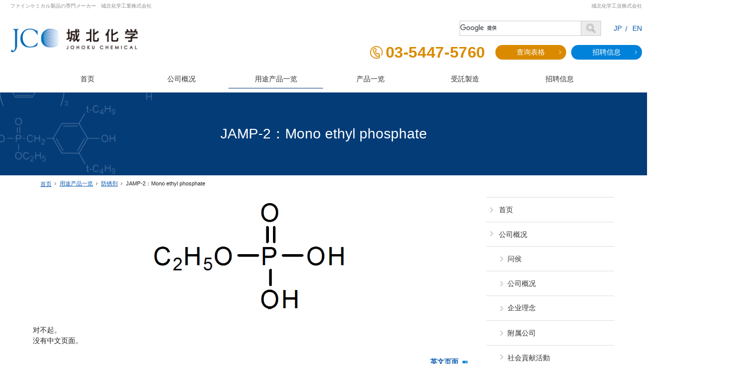

--- FILE ---
content_type: text/html
request_url: https://www.johoku-chemical.com/cn/use/corrosion-inhibitor/corrosion-inhibitor11.html
body_size: 16179
content:
<!DOCTYPE html><html lang="zh-cmn-Hans" id="n"><head><meta charset="UTF-8" />
<title>JAMP-2：Mono ethyl phosphate：用途产品一览：防锈剂｜城北化学工业株式会社</title>
<meta name="description" content="JAMP-2：Mono ethyl phosphate：用途产品一览：防锈剂&laquo;城北化学工业株式会社是亚磷酸酯类产品的专业制造商、创业45年以来、主要提供应用于塑料、纤维、橡胶等行业的耐热性剂、抗老化剂、改性剂、以及润滑油极压剂、医药中间体、农药中间体等。近年来、我们的业务活动已不仅局限于日本、而是在全球范围内展开。" />
<meta name="keywords" content="ファインケミカル製品,リン酸エステル化合物,紫外線吸収剤,防錆剤" />
<meta name="format-detection" content="telephone=no" /><meta name="viewport" content="width=device-width,initial-scale=1" />
<link rel="stylesheet" href="https://www.johoku-chemical.com/style.css" /><link rel="stylesheet" href="https://www.johoku-chemical.com/print.css" media="print" />
<link rel="prev" href="https://www.johoku-chemical.com/use/corrosion-inhibitor/corrosion-inhibitor12.html" title="JAMP-4：モノn-ブチルホスフェート" />
<link rel="next" href="https://www.johoku-chemical.com/use/corrosion-inhibitor/corrosion-inhibito10.html" title="JPCN-300：ニトリロトリス(メチレンホスホン酸)(50%水溶液)" />
<link rel="alternate" hreflang="ja" href="https://www.johoku-chemical.com/use/corrosion-inhibitor/corrosion-inhibitor11.html"/>
<link rel="alternate" hreflang="en" href="https://www.johoku-chemical.com/en/use/corrosion-inhibitor/corrosion-inhibitor11.html"/>
<link rel="alternate" hreflang="zh-cmn-Hans" href="https://www.johoku-chemical.com/cn/use/corrosion-inhibitor/corrosion-inhibitor11.html"/>
<link rel="alternate" hreflang="x-default" href="https://www.johoku-chemical.com/use/corrosion-inhibitor/corrosion-inhibitor11.html"/>
<script src="https://www.johoku-chemical.com/js/jquery.js"></script>
<link rel="stylesheet" href="https://www.johoku-chemical.com/js/fancybox/fancybox.css" media="screen" /><script src="https://www.johoku-chemical.com/js/fancybox/fancybox.js"></script>
<script src="https://www.johoku-chemical.com/js/shared.js"></script>
<!-- Global site tag (gtag.js) - Google Analytics -->
<script async src="https://www.googletagmanager.com/gtag/js?id=UA-188938633-1"></script>
<script type="text/javascript">
  window.dataLayer = window.dataLayer || [];
  function gtag(){dataLayer.push(arguments);}
  gtag('js', new Date());

  gtag('config', 'UA-188938633-1');
</script>

<!-- Begin Mieruca Embed Code -->
<script type="text/javascript" id="mierucajs">
window.__fid = window.__fid || [];__fid.push([597363605]);
(function() {
function mieruca(){if(typeof window.__fjsld != "undefined") return; window.__fjsld = 1; var fjs = document.createElement('script'); fjs.type = 'text/javascript'; fjs.async = true; fjs.id = "fjssync"; var timestamp = new Date;fjs.src = ('https:' == document.location.protocol ? 'https' : 'http') + '://hm.mieru-ca.com/service/js/mieruca-hm.js?v='+ timestamp.getTime(); var x = document.getElementsByTagName('script')[0]; x.parentNode.insertBefore(fjs, x); };
setTimeout(mieruca, 500); document.readyState != "complete" ? (window.attachEvent ? window.attachEvent("onload", mieruca) : window.addEventListener("load", mieruca, false)) : mieruca();
})();
</script>
<!-- End Mieruca Embed Code --></head>
<body id="e-item" class="p-entry p-use p-corrosion-inhibitor">
<div id="top"><header id="header">
<h1>JAMP-2：Mono ethyl phosphate</h1>
<p>城北化学工业株式会社</p>
<h2><a href="https://www.johoku-chemical.com/cn/" rel="home">ファインケミカル製品の専門メーカー　城北化学工業株式会社</a></h2>
<p><a href="https://www.johoku-chemical.com/cn/" rel="home"><img src="https://www.johoku-chemical.com/header_logo.png" alt="城北化学工业株式会社" /></a></p>
</header></div>
<main id="main">
<article id="a-corrosion-inhibitor11">
<h3 class="nt">JAMP-2：Mono ethyl phosphate</h3>
<div class="content">
<p class="t-c"><a href="/images/variety/jamp-2.gif" class="fancybox" title="JAMP-2：Mono ethyl phosphate"><img src="/images/variety/jamp-2.gif" alt="JAMP-2：Mono ethyl phosphate" title="JAMP-2：Mono ethyl phosphate" class="max80 m-0a"></a></p>
<p>对不起。<br />没有中文页面。</p>
<p class="more"><a href="https://www.johoku-chemical.com/use/corrosion-inhibitor/corrosion-inhibitor11.html"><span>「JAMP-2：Mono ethyl phosphate」</span>英文页面</a></p>
<p class="more"><a href="https://www.johoku-chemical.com/use/corrosion-inhibitor/corrosion-inhibitor11.html"><span>「JAMP-2：モノエチルホスフェート」</span>日语页面从这里</a></p>
<p class="t-c pt20"><a href="https://www.johoku-chemical.com/cn/corrosion-inhibitor/" class="a-btn">防锈剂返回索引</a></p>
</div>
</article>
</main><div id="mbtn"><a href="#menu">メニュー</a></div><aside id="side">
<div id="snav"><div>
<div class="searchbox">
<script async src="https://cse.google.com/cse.js?cx=001942694696595262128:9t2od9mem8s"></script>
<div class="gcse-searchbox-only"></div>
</div>
<ul class="langlink pnow_zh-cmn-Hans">
<li lang="ja" class="lang_ja"><a href="https://www.johoku-chemical.com/use/corrosion-inhibitor/corrosion-inhibitor11.html">JP</a></li><li lang="en" class="lang_en"><a href="https://www.johoku-chemical.com/en/use/corrosion-inhibitor/corrosion-inhibitor11.html">EN</a></li>
</ul>
</div>
<ul><li>
<address><a href="tel:0354475760" class="tel">03-5447-5760</a></address>
</li><li>
<a href="/cn/contact-ssl/" class="a-btn2">查询表格</a></li><li>
<a href="/recruit/" class="a-btn3">招聘信息</a>
</li></ul></div>
<nav id="menu">
<ul>
<li><a href="https://www.johoku-chemical.com/cn/" rel="home" >首页</a></li>
<li><a href="https://www.johoku-chemical.com/cn/company/">公司概况</a>
<ul>
<li><a href="https://www.johoku-chemical.com/cn/message/">问侯</a></li>
<li><a href="https://www.johoku-chemical.com/cn/about/">公司概况</a></li>
<li><a href="https://www.johoku-chemical.com/cn/mission/">企业理念</a></li>
<li><a href="https://www.johoku-chemical.com/cn/group/">附属公司</a></li>
<li><a href="https://www.johoku-chemical.com/cn/csr/">社会貢献活動</a></li>
</ul>
</li>
<li><a href="https://www.johoku-chemical.com/cn/use/">用途产品一览</a>
<ul>
<li><a href="https://www.johoku-chemical.com/cn/lubricating-oil-additive/">润滑油添加剂</a></li>
<li><a href="https://www.johoku-chemical.com/cn/corrosion-inhibitor/">防锈剂</a></li>
<li><a href="https://www.johoku-chemical.com/cn/polymer-additives/">树脂添加剂</a></li>
<li><a href="https://www.johoku-chemical.com/cn/electronic/">Electronic</a></li>
<li><a href="https://www.johoku-chemical.com/cn/medical/">Raw material for medicines intermediate</a></li>
<li><a href="https://www.johoku-chemical.com/cn/catalyst/">Catalyst</a></li>
</ul>
</li>
</ul><ul>
<li><a href="https://www.johoku-chemical.com/cn/variety/">产品一览</a>
<ul>
<li><a href="https://www.johoku-chemical.com/cn/phosphites/">亚磷酸酯类</a></li>
<li><a href="https://www.johoku-chemical.com/cn/acid-phosphates/">酸性磷酸酯类</a></li>
<li><a href="https://www.johoku-chemical.com/cn/other-phosphorus/">其他有机磷化合物</a></li>
<li><a href="https://www.johoku-chemical.com/cn/benzotriazole/">苯并三唑化合物</a></li>
<li><a href="https://www.johoku-chemical.com/cn/benzotriazole-anti-rust/">苯并三唑防锈剂</a></li>
<li><a href="https://www.johoku-chemical.com/cn/new-development/">新产品</a></li>
<li><a href="https://www.johoku-chemical.com/cn/lanram/">蓝润</a></li>
<li><a href="https://www.johoku-chemical.com/cn/others/">其他</a></li>
</ul>
</li>
</ul><ul>
<li><a href="https://www.johoku-chemical.com/cn/details/">受託製造</a></li>
<li><a href="https://www.johoku-chemical.com/cn/news/">注意事项</a></li>
<li><a href="https://www.johoku-chemical.com/cn/privacy/">私隐政策</a></li>
<li><a href="/cn/contact-ssl/">查询</a></li>
<li><a href="https://www.johoku-chemical.com/cn/sitemap/">网站地图</a></li>
</ul>
</nav>
</aside>
<nav id="topicpath">
<ol><li><a href="https://www.johoku-chemical.com/cn/" rel="home"><span>首页</span></a></li><li><a href="https://www.johoku-chemical.com/cn/use/"><span>用途产品一览</span></a></li><li><a href="https://www.johoku-chemical.com/cn/corrosion-inhibitor/"><span>防锈剂</span></a></li><li><span>JAMP-2：Mono ethyl phosphate</span></li></ol>
</nav>
<div id="nav">
<div id="hnav"><div>
<div class="searchbox">
<script async src="https://cse.google.com/cse.js?cx=001942694696595262128:9t2od9mem8s"></script>
<div class="gcse-searchbox-only"></div>
</div>
<ul class="langlink pnow_zh-cmn-Hans">
<li lang="ja" class="lang_ja"><a href="https://www.johoku-chemical.com/use/corrosion-inhibitor/corrosion-inhibitor11.html">JP</a></li><li lang="en" class="lang_en"><a href="https://www.johoku-chemical.com/en/use/corrosion-inhibitor/corrosion-inhibitor11.html">EN</a></li>
</ul>
</div>
<ul><li>
<address id="tel"><a href="tel:0354475760" class="tel">03-5447-5760</a></address>
</li><li>
<a href="/cn/contact-ssl/" class="a-btn2">查询表格</a></li><li>
<a href="/recruit/" class="a-btn3">招聘信息</a>
</li></ul></div>
<nav id="global"><ul itemscope itemtype="http://www.schema.org/SiteNavigationElement">
<li><a href="https://www.johoku-chemical.com/cn/" rel="home"><span>首页</span></a></li>
<li itemprop="name"><a itemprop="url" href="https://www.johoku-chemical.com/cn/company/"><span>公司概况</span></a><ul>
<li><a href="https://www.johoku-chemical.com/cn/message/">问侯</a></li>
<li><a href="https://www.johoku-chemical.com/cn/about/">公司概况</a></li>
<li><a href="https://www.johoku-chemical.com/cn/mission/">企业理念</a></li>
<li><a href="https://www.johoku-chemical.com/cn/group/">附属公司</a></li>
<li><a href="https://www.johoku-chemical.com/cn/csr/">社会貢献活動</a></li>
</ul></li>
<li itemprop="name"><a itemprop="url" href="https://www.johoku-chemical.com/cn/use/" class="on"><span>用途产品一览</span></a><ul>
<li><a href="https://www.johoku-chemical.com/cn/lubricating-oil-additive/">润滑油添加剂</a></li>
<li><a href="https://www.johoku-chemical.com/cn/corrosion-inhibitor/">防锈剂</a></li>
<li><a href="https://www.johoku-chemical.com/cn/polymer-additives/">树脂添加剂</a></li>
<li><a href="https://www.johoku-chemical.com/cn/electronic/">Electronic</a></li>
<li><a href="https://www.johoku-chemical.com/cn/medical/">Raw material for medicines intermediate</a></li>
<li><a href="https://www.johoku-chemical.com/cn/catalyst/">Catalyst</a></li>
</ul></li>
<li itemprop="name"><a itemprop="url" href="https://www.johoku-chemical.com/cn/variety/"><span>产品一览</span></a><ul>
<li><a href="https://www.johoku-chemical.com/cn/phosphites/">亚磷酸酯类</a></li>
<li><a href="https://www.johoku-chemical.com/cn/acid-phosphates/">酸性磷酸酯类</a></li>
<li><a href="https://www.johoku-chemical.com/cn/other-phosphorus/">其他有机磷化合物</a></li>
<li><a href="https://www.johoku-chemical.com/cn/benzotriazole/">苯并三唑化合物</a></li>
<li><a href="https://www.johoku-chemical.com/cn/benzotriazole-anti-rust/">苯并三唑防锈剂</a></li>
<li><a href="https://www.johoku-chemical.com/cn/new-development/">新产品</a></li>
<li><a href="https://www.johoku-chemical.com/cn/lanram/">蓝润</a></li>
<li><a href="https://www.johoku-chemical.com/cn/others/">其他</a></li>
</ul></li>
<li itemprop="name"><a itemprop="url" href="https://www.johoku-chemical.com/cn/details/"><span>受託製造</span></a></li>
<li itemprop="name"><a itemprop="url" href="/recruit/"><span>招聘信息</span></a></li>
</ul></nav>
</div>
<div id="info"><footer id="footer">
<div id="contact" class="np">
<dl><dt>Contact</dt><dd>
<p>请随时通过电话或电子邮件与我们联系。</p>
<ul><li>
<address><span class="i_tel">电话查询</span><span class="db clear"><a href="tel:0354475760" class="tel">03-5447-5760</a></span></address>
<aside><span>接待时间</span><span class="dib ts">9:30～17:30</span></aside>
</li><li>
<span class="i_mail">通过电子邮件查询</span><span class="db p-tbhalf"><a href="/cn/contact-ssl/" class="a-btn2">查询表格</a></span>
<aside>24小时接待</aside>
</li></ul>
</dd></dl>
</div>
<div id="fmenu"><nav>
<ul>
<li><a href="https://www.johoku-chemical.com/cn/" rel="home" >首页</a></li>
<li><a href="https://www.johoku-chemical.com/cn/company/">公司概况</a>
<ul>
<li><a href="https://www.johoku-chemical.com/cn/message/">问侯</a></li>
<li><a href="https://www.johoku-chemical.com/cn/about/">公司概况</a></li>
<li><a href="https://www.johoku-chemical.com/cn/mission/">企业理念</a></li>
<li><a href="https://www.johoku-chemical.com/cn/group/">附属公司</a></li>
<li><a href="https://www.johoku-chemical.com/cn/csr/">社会貢献活動</a></li>
</ul>
</li>
<li><a href="https://www.johoku-chemical.com/cn/use/">用途产品一览</a>
<ul>
<li><a href="https://www.johoku-chemical.com/cn/lubricating-oil-additive/">润滑油添加剂</a></li>
<li><a href="https://www.johoku-chemical.com/cn/corrosion-inhibitor/">防锈剂</a></li>
<li><a href="https://www.johoku-chemical.com/cn/polymer-additives/">树脂添加剂</a></li>
<li><a href="https://www.johoku-chemical.com/cn/electronic/">Electronic</a></li>
<li><a href="https://www.johoku-chemical.com/cn/medical/">Raw material for medicines intermediate</a></li>
<li><a href="https://www.johoku-chemical.com/cn/catalyst/">Catalyst</a></li>
</ul>
</li>
</ul><ul>
<li><a href="https://www.johoku-chemical.com/cn/variety/">产品一览</a>
<ul>
<li><a href="https://www.johoku-chemical.com/cn/phosphites/">亚磷酸酯类</a></li>
<li><a href="https://www.johoku-chemical.com/cn/acid-phosphates/">酸性磷酸酯类</a></li>
<li><a href="https://www.johoku-chemical.com/cn/other-phosphorus/">其他有机磷化合物</a></li>
<li><a href="https://www.johoku-chemical.com/cn/benzotriazole/">苯并三唑化合物</a></li>
<li><a href="https://www.johoku-chemical.com/cn/benzotriazole-anti-rust/">苯并三唑防锈剂</a></li>
<li><a href="https://www.johoku-chemical.com/cn/new-development/">新产品</a></li>
<li><a href="https://www.johoku-chemical.com/cn/lanram/">蓝润</a></li>
<li><a href="https://www.johoku-chemical.com/cn/others/">其他</a></li>
</ul>
</li>
</ul><ul>
<li><a href="https://www.johoku-chemical.com/cn/details/">受託製造</a></li>
<li><a href="https://www.johoku-chemical.com/cn/news/">注意事项</a></li>
<li><a href="https://www.johoku-chemical.com/cn/privacy/">私隐政策</a></li>
<li><a href="/cn/contact-ssl/">查询</a></li>
<li><a href="https://www.johoku-chemical.com/cn/sitemap/">网站地图</a></li>
</ul>
</nav></div>
<div id="fnav">
<p id="copyright"><small>&copy; 2013-2026 Johoku Chemical CO.,LTD</small></p>
<a href="https://www.johoku-chemical.com/cn/" rel="home"><img src="https://www.johoku-chemical.com/footer_banner.png" alt="城北化学工业株式会社" /></a>
<h3><a href="https://www.johoku-chemical.com/cn/" rel="home">城北化学工业株式会社</a></h3>
</div>
</footer></div>
<div id="pnav" class="on"><ul><li id="ppl">
<a href="/cn/contact-ssl/" class="btn-contact">查询表格</a></li><li id="up"><a href="#top">PageTop</a></li></ul></div>
<script type="application/ld+json">{"@context":"http://schema.org","@graph":[{"@type":"Organization","name":"城北化学工业株式会社","url":"https://www.johoku-chemical.com/cn/","logo":"https://www.johoku-chemical.com/header_logo.png"},{"@type":"WebSite","url":"https://www.johoku-chemical.com/cn/","name":"城北化学工业株式会社"},{"@type":"BreadcrumbList","itemListElement":[{"@type":"ListItem","position":1,"item":{"@id":"https://www.johoku-chemical.com/","name":"城北化学工业株式会社"}},{"@type":"ListItem","position":2,"item":{"@id":"https://www.johoku-chemical.com/cn/use/","name":"用途产品一览"}},{"@type":"ListItem","position":3,"item":{"@id":"https://www.johoku-chemical.com/cn/corrosion-inhibitor/","name":"防锈剂"}}]}]}</script>
</body>
</html>

--- FILE ---
content_type: text/css
request_url: https://www.johoku-chemical.com/style.css
body_size: 3220
content:
@charset "utf-8";
@import url(shared.css);

/*#a-lanram01 [class*="typebox"]>li{text-align:left;}
@media only screen and (max-width: 700px){
#a-lanram01 [class*="typebox"]>li{text-align:center;} 
}*/
.flex-in-column{justify-content:flex-start;}
.flex-in-column>li{flex-direction:column;}
.flex-in-column>li>:last-child{margin:auto auto 0 auto;}
.flex-in-column>li>.noend{margin:inherit;} 
table.gsc-above-wrapper-area-container td{border:none;}
.gsc-selected-option-container{max-width:initial !important;}
.linebox2{background-color:#fff;border:none;}
#e-test2_ver01 th,td{padding:10px;}
.haikei{background-color:#f8f8f8;padding:20px;}
.cat-top li{margin-bottom:30px;}
.cat-top li .a-btn.w100{width:100%;}
.mission [lang="en"]{font:700 2em/1.5 Oswald,Verdana,Helvetica,Arial,sans-serif;font-size:40px;color:#0082da;line-height:1em;padding-bottom:12px;}
.mission span{display:block;}
.comment-jutaku{position:relative;margin:-5em auto 0;background-color:#fff;width:90%;padding:20px;-webkit-box-shadow:0px 0px 12px 0px rgba(0, 0, 0, 0.2);box-shadow:0px 0px 12px 0px rgba(0, 0, 0, 0.2);}
.mb40{margin-bottom:40px;}
.comment-co{border:none;margin:-50px 5px 3em;padding:1em 2em;}
.mt40{margin-top:40px;}
.linebox3{background:#fff;border:solid 1px #cccccc;}
.grid2it>div{overflow:hidden;float:none;}
.timeline>li{position:relative;padding-left:3em;overflow:hidden;margin:0;}
.timeline>li::after{content:"";border:none;border-left:2px solid #0082da;z-index:-1;height:100%;left:1.5em;top:0;position:absolute;}
.timeline>li+li{padding-top:1.5em;}
.timeline>li::before{content:"";width:8px;height:8px;border-radius:4px;background-color:#0082da;}
.timeline>li::before {position:absolute;content:"";display:block;background-color:#0082da;border-radius:5px;width:10px;height:10px;top:0;left:1.2em;margin-top:8px;}
.timeline>li+li::before{top:1.5em;}
.timeline>li .title{color:#0082da;font-size:1.2em;}
.youtube{position:relative;height:0;padding-bottom:56.25%;display:block;}
.youtube iframe{position:absolute;width:100%;height:100%;top:0;left:0;}
.max-300{max-width:300px;}
.t-l-c,.t-l-r{text-align:left;}.t-c-l,.t-c-r{text-align:center;}

/* fancyboxに使用 */
.trimming>*,span.trimming{position:relative;}span.trimming{display:block;}
.trimming>*::before,span.trimming::before{content:"";padding-top:100%;display:block;}
.trimming>* img,span.trimming>img{position:absolute;top:0;left:0;height:100%;width:100%;object-fit:cover;font-family:'object-fit:cover;';margin:0;}
[class*="trimming"]{object-fit:cover;font-family:'object-fit:cover;';}

.kome3>dt,.kome3>.dt{width:3.3em;position:relative;margin-right:10px;}
.colon dt::after{content:"年";position:absolute;right:0;}
.sp-inline{content:"";float:left;display:none;}


@media(min-width:31em){
.flex.only-pa>li{display:block;}
.cat-top li:nth-child(odd){padding-right:20px;}
.cat-top li:nth-child(even){padding-left:20px;}
}
@media(min-width:40em){
.comment-jutaku{margin:-10em auto 0;padding:40px;}
}
@media(min-width:49em){
.comment-co{margin:-25em auto 3em 3em;width:45%;padding:1em 2em;}
.t-l-c{text-align:center;}.t-c-l{text-align:left;}.t-l-r,.t-c-r{text-align:right;}
.sp-inline{content:none;float:none;display:inherit;}.pc-inline{content:"";float:left;display:none;}
}

--- FILE ---
content_type: text/css
request_url: https://www.johoku-chemical.com/js/fancybox/fancybox.css
body_size: 4193
content:
.fancybox-wrap,
.fancybox-skin,
.fancybox-outer,
.fancybox-inner,
.fancybox-image,
.fancybox-wrap iframe,
.fancybox-wrap object,
.fancybox-nav,
.fancybox-nav span,
.fancybox-tmp
{padding:0;margin:0;border:0;outline:none;vertical-align:top;}
.fancybox-wrap{position:absolute;top:0;left:0;z-index:8020;}
.fancybox-skin{
position:relative;
background:#f9f9f9;
color:#444;
text-shadow:none;
-webkit-border-radius:4px;
-moz-border-radius:4px;
border-radius:4px;
}
.fancybox-opened{z-index:8030;}
.fancybox-opened .fancybox-skin{
-webkit-box-shadow:0 10px 25px rgba(0, 0, 0, 0.5);
-moz-box-shadow:0 10px 25px rgba(0, 0, 0, 0.5);
box-shadow:0 10px 25px rgba(0, 0, 0, 0.5);
}
.fancybox-outer, .fancybox-inner{position:relative;}
.fancybox-inner{overflow:hidden;}
.fancybox-type-iframe .fancybox-inner{-webkit-overflow-scrolling:touch;}
.fancybox-error{
color:#444;
font:14px/20px "Helvetica Neue",Helvetica,Arial,sans-serif;
margin:0;
padding:15px;
white-space:nowrap;
}
.fancybox-image, .fancybox-iframe{display:block;width:100%;height:100%;}
.fancybox-image{max-width:100%;max-height:100%;}
.fancybox-loading, .fancybox-close, .fancybox-prev span, .fancybox-next span{background-image:url('fancybox_sprite.png');}
.fancybox-loading{
position:fixed;
top:50%;
left:50%;
margin-top:-22px;
margin-left:-22px;
background-position:0 -108px;
opacity:0.8;
cursor:pointer;
z-index:8060;
}
.fancybox-loading div{width:44px;height:44px;background:url('fancybox_loading.gif') center center no-repeat;}
.fancybox-close{
position:absolute;
top:-18px;
right:-18px;
width:36px;
height:36px;
cursor:pointer;
z-index:8040;
}
.fancybox-nav{
position:absolute;
top:0;
width:40%;
height:100%;
cursor:pointer;
text-decoration:none;
background:transparent url('blank.gif');
-webkit-tap-highlight-color:rgba(0,0,0,0);
z-index:8040;
}
.fancybox-prev{left:0;}
.fancybox-next{right:0;}
.fancybox-nav span{
position:absolute;
top:50%;
width:36px;
height:34px;
margin-top:-18px;
cursor:pointer;
z-index:8040;
}
.fancybox-prev span{left:-20px;background-position:0 -36px;}
.fancybox-next span{right:-20px;background-position:0 -72px;}
.fancybox-nav:hover span{visibility:visible;}
.fancybox-tmp{
position:absolute;
top:-99999px;
left:-99999px;
visibility:hidden;
max-width:99999px;
max-height:99999px;
overflow:visible !important;
}
.fancybox-lock{overflow:hidden!important;width:auto;}
.fancybox-lock body{overflow:hidden!important;overflow-y:scroll!important;width:auto;}
.fancybox-lock-test{overflow-y:hidden!important;}
.fancybox-overlay{position:absolute;top:0;left:0;overflow:hidden;display:none;z-index:8010;background:url('fancybox_overlay.png');}
.fancybox-overlay-fixed{position:fixed;bottom:0;right:0;}
.fancybox-lock .fancybox-overlay{overflow:auto;overflow-y:scroll;}
.fancybox-title{visibility:hidden;font:normal 13px/20px "Helvetica Neue",Helvetica,Arial,sans-serif;position:relative;text-shadow:none;z-index:8050;}
.fancybox-opened .fancybox-title{visibility:visible;}
.fancybox-title-float-wrap{position:absolute;/*bottom:0;right:50%;margin-bottom:-35px;*/margin-top:10px;width:100%;width:calc(100% - 10px);z-index:8050;text-align:center;}
.fancybox-title-float-wrap .child{font-size:16px;font-size:1rem;display:inline-block;/*margin-right:-100%;*/padding:2px 20px;background:transparent;background:rgba(49, 130, 222, .8);-webkit-border-radius:15px;-moz-border-radius:15px;border-radius:15px;color:#fff;font-weight:bold;line-height:1.5;}
.fancybox-title-outside-wrap{position:relative;margin-top:10px;color:#fff;}
.fancybox-title-inside-wrap{padding-top:10px;}
.fancybox-title-over-wrap{position:absolute;bottom:0;left:0;color:#fff;padding:10px;background:#000;background:rgba(0, 0, 0, .8);}
@media only screen and (-webkit-min-device-pixel-ratio: 1.5),
only screen and (min--moz-device-pixel-ratio: 1.5),
only screen and (min-device-pixel-ratio: 1.5){
#fancybox-loading,.fancybox-close,.fancybox-prev span,.fancybox-next span{background-image:url('fancybox_sprite2.png');background-size:44px 152px;}
#fancybox-loading div{background-image: url('fancybox_loading2.gif');background-size:24px 24px;}
}

--- FILE ---
content_type: text/css
request_url: https://www.johoku-chemical.com/shared.css
body_size: 74733
content:
@charset "utf-8";/*250326*/
html,body,a,p,h1,h2,h3,h4,h5,h6,ol,ul,li,dl,dt,dd,div,img,span,strong,em,small,b,i,ruby,rt,rp,sub,sup,address,abbr,pre,blockquote,q,code,iframe,table,tbody,thead,tfoot,tr,td,th,form,label,input,button,select,option,textarea,article,aside,footer,header,main,mark,nav,section,time{background-color:transparent;border:0;font-family:inherit;font-size:100.01%;font-style:normal;margin:0;outline:0;padding:0;vertical-align:baseline;box-sizing:border-box;}article,aside,footer,header,main,nav,section{display:block;}html{font-family:sans-serif;height:100%;overflow:hidden;-webkit-text-size-adjust:100%;-ms-text-size-adjust:100%;-webkit-tap-highlight-color:transparent;}body{font-size:62.5%;line-height:1;text-align:center;width:100%;position:relative;overflow:hidden;overflow-wrap:break-word;word-wrap:break-word;}ol,ul{list-style:none;}table{border-collapse:collapse;border-spacing:0;}a img,abbr[title]{text-decoration:none;}abbr[title]{border-bottom:1px dotted;cursor:help;}button,input,label,select{cursor:pointer;overflow:visible;width:auto;}button,input,select,textarea,iframe{border-radius:0;color:inherit;line-height:1;text-transform:none;vertical-align:middle;}label{display:inline-block;}textarea{overflow:auto;resize:vertical;}pre{white-space:pre-wrap;}ul ul,ul dl,dl ul,table p,table ul,table dl,table table{font-size:1em;}a:hover,a:active{outline:0;}
strong,b,.b{font-weight:bold;}em,i,.i{font-style:italic;letter-spacing:.1em;}.u{text-decoration:underline;}.s{text-decoration:line-through;}del,.big{font-size:1.2em;}small,sup,sub{font-size:.88em;}.center{text-align:center;display:block;margin:0 auto;}blockquote,q{quotes:none;}blockquote::before,blockquote::after,q::before,q::after{content:'';content:none;}.tt,code,pre{font-family:'Courier New',Courier,monospace;}h1,h2,h3,h4,h5,h6,.clear{clear:both;}th,td,textarea{text-align:left;vertical-align:top;}img,a img{max-width:100%;height:auto;vertical-align:middle;}abbr,.uppercase{text-transform:uppercase;letter-spacing:.1em;}sup,sub{line-height:0;position:relative;}sup{top:-.5em;}sub{bottom:-.25em;}rt,rp{font-size:50%;}[class^="mark"]{padding:0 .25em;}
:root,html{cursor:default;overflow-y:scroll;}body,img{-webkit-backface-visibility:hidden;backface-visibility:hidden;}img{-ms-interpolation-mode:bicubic;}:root,::after,::before{box-sizing:border-box;}::after,::before{text-decoration:inherit;vertical-align:inherit;border:0;}button,[type="button"],[type="reset"],[type="submit"],[class*="check_"] input,select{-webkit-appearance:none;-moz-appearance:none;appearance:none;}button::-moz-focus-inner,input::-moz-focus-inner{border:0;padding:0;}p,li,dt,dd,th,td,pre{-ms-line-break:strict;line-break:strict;}select::-ms-value{color:currentcolor;}#n:root{-ms-overflow-style:-ms-autohiding-scrollbar;}::-webkit-input-placeholder{color:inherit;opacity:.54;}a{-webkit-text-decoration-skip:objects;}a,button,input,label,select,textarea{-ms-touch-action:manipulation;touch-action:manipulation;}
/*custom*/
th,td,button,input,select,textarea,.select,[class*="a-btn"]{border:1px solid #ccc;}
[type="text"],select,textarea{line-height:1.5em;min-height:2.282em;padding:.391em .5em;width:100%;max-width:100%;}
.sp [type="text"],.sp select,.sp textarea{font-size:16px;}
[type="checkbox"],[type="radio"]{margin:0 .5em .2em .5em;}
button,[type="button"],[type="reset"],[type="submit"],[class*="a-btn"]{border-color:#555;font-weight:500;padding:1em;line-height:1.25;color:#333;text-align:center;}
[type="text"]:focus,textarea:focus,select:focus,.select:hover{box-shadow:0 2px 2px rgba(0,0,0,.05) inset;}
table,iframe{width:100%;}th,td{padding:14px;}th{vertical-align:middle;font-weight:normal;background:#f9f9f9;}
a,.list-btn a:hover,#links [class*="a-btn"],.langlink>li+li::before{color:#0a5aaf;}body,.newlist a,#i-randd h1+p,#i-randd h2 a,#i-randd h2 a:hover{color:#222;}#menu a,#gnav,#global a,.list-btn a,#links a,#contact li,.langlink{color:#333;}
a:hover,.fc-blue2{color:#0082da;}
h1,.pnav span,#use,#use a,#variety h3,#links h3,[class*="a-btn"]:hover,.a-btn2,.a-btn3,#contact,#fmenu a{color:#fff;}
h1+p,h2 a,h2 a:hover{color:#888;}#footer h3,#footer h3 a,#copyright{color:#999;}
.bar a,#index #news h3,#contact [class^="i_"]{color:#043c78;}.tel{color:#da8a00;}
mark,.mark,a.marker::after,a .marker::after{box-shadow:0 -.5em 0 rgba(0,130,218,.25) inset;}
/*layout*/
body{font-family:-apple-system,BlinkMacSystemFont,"Segoe UI",Roboto,"Helvetica Neue","游ゴシック体",YuGothic,"游ゴシック","Yu Gothic","メイリオ",Meiryo,sans-serif;font-weight:500;}
body.on,body.layon,body.gsc-overflow-hidden{position:fixed;}body.on #filter,body.layon #filter{z-index:10;position:fixed;top:0;left:0;width:100%;height:100%;background:#000;background:rgba(0,0,0,.6);cursor:pointer;}
.wrap,#main,#side,#hnav,#global,[id|="topicpath"] ol,.content,#contact>dl,#fmenu nav,#fnav{margin:0 auto;overflow:hidden;position:relative;text-align:left;width:100%;padding:0 10px;max-width:1140px;z-index:1;}
#top{background:#043c78 url("images/design/bg_product1.png") left bottom no-repeat;background-size:auto auto;position:relative;}
#top::after{content:"";position:absolute;left:0;top:0;width:100%;background:#fff;height:50px;}
#header{padding-top:50px;}#main,#side,#contact,#fmenu{font-size:1.4em;line-height:1.5;}#footer{padding-bottom:60px;}
#index #top,#i-randd #top{background:none;}#index #main,.column1 #main,.popup #main{max-width:100%;padding:0;}
#side{margin-right:-80%;width:80%;overflow:hidden;-webkit-overflow-scrolling:touch;-webkit-transform:translate3d(0,0,0);transform:translate3d(0,0,0);height:100%;overflow-y:auto;z-index:12;}
#side.on{-webkit-transform:translate3d(-100%,0,0);transform:translate3d(-100%,0,0);}
#n #side{margin:0;z-index:1;width:100%;height:auto;overflow-y:hidden;-webkit-transform:none;transform:none;-webkit-transition:none;transition:none;position:relative;right:auto;top:auto;}
.content{padding:0;}
.column1 #main>*,.popup #main>*,.column1 #main>.wide>*{max-width:1170px;margin-right:auto;margin-left:auto;padding-left:20px;padding-right:20px;}
.column1 #main>.wide{max-width:100%;}
.column1 #main>.wide.inwide{padding:0;}
.column1 #main>.wide.inwide>*{padding-left:0;padding-right:0;max-width:none;}
/*overlay*/
body.layon #filter{display:table;z-index:20;}#layer{display:table-cell;text-align:center;vertical-align:middle;}
#layerbox{/*display:inline-block;*/max-width:80%;max-width:80vw;max-height:80%;max-height:80vh;margin:auto;background:#fff;position:relative;cursor:default;-webkit-overflow-scrolling:touch;}
.page #layerbox,#layerbox>iframe{width:100%;height:100%;overflow:auto;}
#layerbox>div:not(#close){border:15px solid #f9f9f9;overflow:hidden;overflow-y:auto;max-width:80%;max-width:80vw;max-height:80%;max-height:80vh;}
#layerframe{display:block;max-width:100%;max-height:100%;}
#layerframe.load{overflow:hidden;height:100%;position:relative;background:#fff;}
#layerframe>img{width:100%;max-height:100%;margin:auto;}
#layerinfo{background:#000;opacity:.8;color:#fff;font-size:16px;line-height:1.25;padding:4px;position:absolute;left:0;bottom:0;width:100%;}
#layerprev,#layernext,#close{position:absolute;right:0;top:0;width:100px;max-width:10vh;height:100px;max-height:10vh;}
#close{width:30px;height:30px;background-image:url("images/design/pnav_close.png");margin:-15px -15px 0 0;cursor:pointer;}
#layerprev,#layernext,#mv_prev,#mv_next{background-image:url("images/design/next.png");width:44px;max-width:8vw;height:100%;z-index:12;top:0;right:0;cursor:pointer;}
#layerprev,#mv_prev{right:auto;left:0;background-image:url("images/design/prev.png");}
/*set*/
.db_i,.db_i a,h3.nt,.more a>span,#index h1,#i-randd h1,#pnav a,#up a,[class|="btn"],#mbtn a,#show>h3,#paging li{display:block;overflow:hidden;background:url("images/design/bg.png");width:100%;text-indent:120%;white-space:nowrap;overflow-wrap:normal;word-wrap:normal;padding:0;margin:0;border:0;text-shadow:none;}
h1,#index #main,#nav,#snav,#footer,#copyright,.change,.kara,.newlist+p,#banners li,#service h3,#company h3,#randd .content{text-align:center;}h1+p,.more,.up{text-align:right;}
#index h1,#i-randd h1,h1~p,h2,#nav,#fmenu,#copyright,.change-p,.potxt,.more a>span{position:absolute;left:0;top:0;}
.change-p,.potxt,#nav,#fmenu,.more a>span{left:120%;}
#mbtn,#side{position:fixed;right:0;top:0;line-height:0;padding:0;}
article,section{clear:both;overflow:hidden;position:relative;}
h1+p,h2,[id|="topicpath"] ol,.spcut{overflow:hidden;text-overflow:ellipsis;white-space:nowrap;overflow-wrap:normal;word-wrap:normal;width:100%;}
.sp [id|="topicpath"] ol,.sp .spcut{-webkit-overflow-scrolling:touch;overflow-x:auto;text-overflow:inherit;}
p,article,section,table,dl,ul,ol{margin-bottom:1.5em;}ul ul,ol ol,ul ol,ol ul{margin-bottom:.5em;}
img{margin:5px;font-family:monospace;text-align:center;font-size:12px;line-height:1;position:relative;}
img::before,img::after{border:1px dashed #ccc;padding:5px;display:inline-block;vertical-align:top;}img::before{border-right:0;}img::after{content:"\d7";}
.tel,.time,.newlist>li>time{cursor:default;outline:0;letter-spacing:.02em;}
.tel{font-family:Barlow,Verdana,Helvetica,Arial,sans-serif;background:url("images/design/tel.png") 0 center no-repeat;background-size:.8em;padding:.2em 0 .2em 1em;font-size:30px;font-size:8vw;font-weight:700;line-height:1;}
.list li,.link a,a.link,.pdf,.window,.more a,span.more,a.marker,a .marker{display:inline-block;background:url("images/design/arrow2_bl.png") 2px 8px no-repeat;background-size:10px auto;padding-left:1.43em;}
.pdf,.window{background-position:0 .143em;background-size:1.143em;}
.pdf{background-image:url("images/design/pdf.png");}.window{background-image:url("images/design/window.png");}
.more a,span.more,.up a,[class*="a-btn"]{z-index:1;margin:auto;}[class*="a-btn"]{padding:.5em 2em;}
.more a,span.more{font-weight:600;background:url("images/design/arrow2_bl.png") right center no-repeat;background-size:10px;padding:0 18px 0 0;}
[class*="a-btn"]::after,.up a::after,.list-btn a::before{content:"";position:absolute;right:0;top:0;z-index:2;}
[class*="a-btn"]::after{right:2px;background-image:url("images/design/arrow3_gr.png");width:3px;height:100%;}
.a-btn:hover::after{background-image:url("images/design/arrow3_wh.png");}
.a-btn2,.a-btn3{border:0;border-radius:3em;padding:.661em 2em;width:100%;max-width:15.714em;}
.a-btn2::after,.a-btn3::after{background-image:url("images/design/arrow1.png");width:16px;}
.a-btn-w{background-color:transparent;border:1px solid #fff;color:#fff;}.a-btn-w:hover{background-color:rgba(255,255,255,.2);}
.a-btn-w::after{background-image:url("images/design/arrow3_wh.png");}
.a-btn_i{padding:0;line-height:0;}.a-btn_i::before{content:none;}.a-btn_i img{width:100%;}
[class^="i_"]{background:url("images/design/arrow.png") 0 center no-repeat;background-size:1.5em;padding:.5em 0 .5em 2em;}
.i_tel{background-image:url("images/design/i_tel.png");}
.i_mail{background-image:url("images/design/i_mail.png");}
.i_search{background-image:url("images/design/search.png");}
.up a{padding:0 1.5em 0 0;}.up a::after{content:"\25b2";}
#global a,.h3,.h4,.h5,.h6,.list li,.more,.up,.pnav span,.pnav a,#menu a,[class|="share"] a,.spcut,[id$="nav"] [class*="a-btn"],.checkarea label,#use a,#links a{display:block;}
h3 span,.h3 span,.contact a,.contact span,.close_popup,[class*="a-btn"],[class*="a-btn"] span,[class^="i_"],.potxt,.sotxt,.list-btn span,#use a span,.bar a{display:inline-block;}
[class|="share"] span,address span,.more a,span.more,.up a,[class*="a-btn"]::after,pnav,.pnav li,.tag>li,a[href^="tel:"],.langlink>li,[id$="nav"]>ul>li,#copyright+a,#banners li,#footer h3{display:inline-block;vertical-align:middle;}
h1~p,#header img,#side img,[id$="nav"] img,#footer img,#copyright,section img,[class*="a-btn"] img,#categorylist>ul,.photo,[id$="nav"] ul,#side ul,#index section,#show img,#show ul,#mv img,#banners ul,#banners img,.change img,#footer p,#links ul,#contact ul{margin:0 auto;}
#side ul,#snav,#menu,#menu a,#global,.photo,.change,.more a,span.more,.up a,[class*="a-btn"],#use a,#use ul,.bar a,#links a,#banners ul,.langlink>li,#service ul,#service dl,#cbtn{overflow:hidden;position:relative;}
a .dib,.plan [class*="title-i"] a:hover,.plan [class*="title-i"] a:hover .dib,a.overlay{text-decoration:underline;}
a:hover,a:hover .dib,#header a,#side a,#footer a,[id$="nav"] a,[id$="menu"] a,[id$="menu"] a .dib,#global a,a[href^="tel:"],h3 a,.h3 a,[class*="a-btn"],[class*="a-btn"] .dib,.pnav a,.more a,span.more,a.marker,a .marker,.up a::after,[class|="share"] a,.list-btn a,#use a,.bar a,#links a,.uno{text-decoration:none;}
a,a img,[class*="a-btn"]::before,[class*="a-btn"]::after,button,input,select,textarea,#mbtn,#side,#filter,#pnav,a.marker::after,a .marker::after,span.more::after,dl.box>dt::after,#global a::after,#fmenu a::after,#use a>span>span::after,#links a>span>span::after{-webkit-transition:.2s;transition:.2s;}
#side,.pnav a,#paging li,.select option,.checkarea,.pnav [class|="btn"]{background-color:#fff;}
button:hover,[type="button"]:hover,[type="reset"]:hover,[type="submit"]:hover,.a-btn:hover{background-color:#555;color:#fff;}
.a-btn2{background-color:#da8a00;}.a-btn2:hover{background-color:#e3a334;}
.a-btn3,#mbtn a,#variety h3{background-color:#0082da;}.a-btn3:hover{background-color:#3098df;}
#pnav a,#variety h3{background-color:#0096e3;}
#use,#links,#global a::after{background:#043c78;}#fmenu{background:#2c2c2c;}
h1,.db_i,#mbtn a,#pnav a,#menu a::after,[class|="btn"],.pnav [class|="btn"],[class*="a-btn"]::after,.list-btn a::after,[class|="share"] a,#layerprev,#layernext,#close,dl.box>dt::after,#show>h3,#mv_prev,#mv_next,#contact,#randd .content::before,#randd .content::after{background-position:center center;background-repeat:no-repeat;background-size:contain;}
/*header*/
h1{font-size:20px;font-size:4.16vw;line-height:1.25;padding:1.023em 8px;position:relative;font-weight:500;}
h2,h1+p{font-size:10px;top:6px;line-height:1.25;font-weight:normal;width:0;z-index:3;}h2,h2+p{text-align:left;}
h2+p{z-index:2;line-height:0;top:0;padding:0 50px 0 0;display:table;table-layout:fixed;width:100%;height:50px;}
h2+p a{display:table-cell;vertical-align:middle;padding:2px 0 0 2px;}h2+p img{max-height:48px;}
/*main*/
h3,.h3,h4,.h4,h5,.h5,h6,.h6,dl.box>dt{clear:both;font-weight:600;font-size:1.286em;line-height:1.25;position:relative;margin-bottom:16px;padding:.5em 10px;}
h3,.h3{padding:.8em 0 .6em;font-size:30px;}h3 a, .h3 a{color:#333;}
h3.nt{position:absolute;left:0;top:-1em;min-height:0;}h3.nt::before,h3.nt::after,#footer h3::before,#footer h3::after{content:none;}
h4,.h4{font-size:24px;border-bottom:2px solid #e3e3e3;width:100%;padding:.5em 0;}
h4::after,.h4::after{content:"";position:absolute;display:block;border-bottom:solid 2px #0082da;bottom:-2px;width:20%;}
h5,.h5,dl.box>dt{background:linear-gradient(to right,rgba(255,255,255,0),rgba(255,255,255,0) 3px,#777 3px,#777 4px);background-position:0 bottom;background-repeat:repeat-x;background-size:4px 1px;}
h6,.h6{padding-left:28px;}h6::before,.h6::before{content:"";border-top:2px solid #0082da;width:15px;position:absolute;left:3px;top:50%;}
[class*="linebox"],.list-btn a{padding:1em;display:block;overflow:hidden;position:relative;background-color:#dee9f6;border-radius:5px;}
#variety .list-btn,#links .list-btn{border-top:solid 1px #ccc;}#variety .list-btn>li,#links .list-btn>li{margin-bottom:0;}
#variety .list-btn a{width:100%;height:100%;border-width:0 0 1px 0;padding:.64em 20px .64em 40px;background:url("images/design/arrow2_bl.png") 20px center no-repeat;background-size:10px auto;text-align:left;border-radius:0;border-bottom:solid 1px #ccc;}
#variety .list-btn a::before{z-index:-1;width:100%;height:100%;background-color:rgba(255,255,255,.9);}
#variety .list-btn a:hover{background-color:rgba(0,130,218,.18);}
.list-btn a{width:100%;height:100%;border-width:0 0 1px 0;padding:.64em 20px .64em 40px;background:url("images/design/arrow2_bl.png") 20px center no-repeat;background-size:10px auto;text-align:left;border-radius:5px;background-color:#dee9f6;}
.list-btn a::before{z-index:-1;width:100%;height:100%;background-color:rgba(255,255,255,.9);}
.list-btn a:hover{background-color:rgba(0,130,218,.18);}
[class*="linebox"]>dd::before{content:"";display:block;margin:10px 0;border-top:1px dotted #b3c3d5;}
dl.box{overflow:hidden;display:block;}
dl.box>dt{cursor:pointer;position:relative;margin:0;padding-right:1.5em;}
dl.box>dt::after{content:"\25b2";position:absolute;right:.25em;top:50%;margin-top:-.5em;}
dl.box>dt.on::after{-webkit-transform:rotate(180deg);transform:rotate(180deg);}
dl.box>dd{overflow:hidden;-webkit-transition:.5s;transition:.5s;max-height:0;opacity:0;}dl.box>dt.on+dd{max-height:none;opacity:1;}
.fi_ime [type="text"],.fi_zip [type="text"],.fi_tel [type="text"],.fi_mail [type="text"]{ime-mode:disabled;}
.fi_zip [type="text"]{width:8em;}.fi_zip [type="button"]{margin:.25em;}
.fi_number [type="text"],.fi_number select{width:5em;text-align:center;}
.fi_day [type="text"],.fi_day select,.fi_age [type="text"]{width:5em;text-align:right;}.fi_free select{width:auto;}
.cf_date select{width:2.5em;margin-right:.25em;text-align:right;border-radius:5px;}.cf_date select:first-child{width:5em;text-align:center;}
.s_ttl thead{display:block;overflow:hidden;position:relative;}.s_ttl thead th{position:absolute;left:100%;top:0;}
.s_ttl tbody th[title]::before,.s_ttl tbody td[title]::before{content:attr(title);padding:0 8px;display:block;background:#f9f9f9;}
.required{font-size:10px;padding:0 5px;margin-left:.5em;line-height:1.5;}
.file,.select,[class*="check_"]{display:inline-block;vertical-align:middle;overflow:hidden;position:relative;max-width:100%;}
.select{border-radius:5px;}.select ::-ms-expand,.cf_date ::-ms-expand{display:none;}
.select::after{content:"\25bc";position:absolute;z-index:0;right:0;top:50%;line-height:1;font-size:10px;margin-top:-2.5em;padding:2em 1em;background:#e3e3e3;}
.select select{background:none;border:0;text-align:left;width:100%;max-width:none;position:relative;z-index:1;padding-right:3em;}
[class*="check_"]>span{padding:0 .5em 0 2em;}
[class*="check_"] input,[class*="check_"] br{position:absolute;left:.2em;top:.2em;z-index:-1;width:0;height:0;line-height:0;border:0;overflow:hidden;outline:0;}
[class*="check_"] input~span,[class*="check_"] br{display:inline-block;float:left;}
[class*="check_"] input~span::before,[class*="check_"] input~span::after{content:"";position:absolute;left:.2em;top:.1em;z-index:2;width:1.143em;height:1.143em;line-height:0;background:#fff;border:1px solid #888;border-radius:2px;}
[class*="check_"] input[type="radio"]~span::before{border-radius:100%;}
[class*="check_"] input~span::after{background:none;border:2px solid #fff;border-width:0 0 2px 2px;border-radius:0;left:.4em;top:.3em;width:.7em;height:.5em;opacity:0;-webkit-transform:rotate(-45deg);transform:rotate(-45deg);}
[class*="check_"] input:checked~span::before{background:#008cd3;border-color:#008cd3;}
[class*="check_"] input:checked~span::after{opacity:1;}
.confirm+table .select,.confirm+table .select:hover,.confirm+table .select::after,.confirm+table [class*="check_"],.confirm+table [class*="check_"] input~span::before,.confirm+table [class*="check_"] input~span::after{content:none;border:0;box-shadow:none;padding:0;}
.ymd,.selectarea,.selectarea>li>ul{overflow:hidden;margin:0 auto;}
.ymd>span,.ymd>span span,.selectarea>li,.selectarea>li>ul>li{display:inline-block;vertical-align:middle;overflow:hidden;position:relative;}
.ymd>span,.selectarea>li>ul>li{padding:1px 0;}.select+span,.kara span{padding:0 .5em;}
/*side*/
#side li{vertical-align:bottom;line-height:1;}
#snav{font-size:16px;padding:0 5px 1.75em 5px;margin-bottom:20px;}
#snav .searchbox{position:absolute;left:0;bottom:0;width:100%;padding:0 10px;}
#snav .langlink{padding:16px 50px 16px 10px;text-align:right;min-height:50px;}
#snav>ul{padding-bottom:15px;}#snav>ul>li{width:100%;}#snav>ul>li+li{padding:5px;width:50%;max-width:10.35714285714286em;}
#menu{text-align:left;margin-bottom:30px;}#menu,#menu ul+ul,#menu li ul,#menu li+li{border-top:1px solid #ddd;}
#menu a{padding:1.1em 20px 1.1em 1em;line-height:1.25;}#menu li li a{padding-left:2.5em;}
#menu a::after{content:"";position:absolute;bottom:0;right:7px;width:11px;height:100%;background-image:url("images/design/arrow.png");}
#menu a:hover{background-color:#f8f8f8;}
#menu .bnr{padding:25px 0;}#menu .bnr li{border:0;text-align:center;padding:5px;}
#menu .bnr a{display:inline-block;padding:0;line-height:0;margin:auto;}#menu .bnr a::after{content:none;}
/*nav*/
#mbtn{display:block;width:50px;height:50px;overflow:hidden;z-index:14;}
#mbtn a{background-image:url("images/design/pnav_menu.png");height:50px;cursor:pointer;}body.on #mbtn a{background-image:url("images/design/pnav_close.png");}
[id$="nav"]>ul,.langlink{font-size:14px;font-size:3.8vw;}
[id$="nav"] .gcse-search,[id$="nav"] [id*="___gcse_"]{line-height:0;margin:0 auto;}
[id$="nav"] [id*="___gcse_"]{border:1px solid #ccc;width:100%;max-width:280px;overflow:hidden;padding:0;line-height:0;}
[id$="nav"] [id*="___gcse_"] .cse .gsc-control-cse,[id$="nav"] [id*="___gcse_"] .gsc-control-cse{background:none;border:0;padding:0;width:100%;}
[id$="nav"] [id*="___gcse_"] [type="text"][id*="gsc-i-id"],[id$="nav"] .gcse-search [type="text"]{border:0;min-height:1.75em;color:#424242;}
[id$="nav"] form.gsc-search-box,[id$="nav"] table.gsc-search-box,[id$="nav"] table.gsc-search-box td,
[id$="nav"] .gsc-search-box-tools .gsc-search-box .gsc-input,[id$="nav"] .gsc-input-box{border:0;margin:0;padding:0;}
[id$="nav"] table.gsc-search-box td.gsc-search-button{width:14.28571428571429%;padding:0;border:0;border-left:1px solid #ccc;}
[id$="nav"] td.gsc-search-button button,[id$="nav"] .cse .gsc-search-button-v2,[id$="nav"] .gsc-search-button-v2{margin:0;cursor:pointer;padding:0;width:100%;border:0;border-radius:0;background:#ececec url("images/design/search.png") center center no-repeat;background-size:18px;font-size:16px;height:1.75em;}
[id$="nav"] .cse .gsc-search-button-v2:hover,[id$="nav"] .gsc-search-button-v2:hover{background-color:#ccc;}
[id$="nav"] .gsc-search-button-v2 svg,[id$="nav"] .gsib_b{display:inline-block;position:absolute;left:120%;top:0;}
[id$="nav"] [class*="a-btn"]{width:100%;padding:.447em 1em;}
body.gsc-overflow-hidden #nav{z-index:15;}body.gsc-overflow-hidden #hnav{z-index:4;}body.gsc-overflow-hidden #hnav>div{z-index:5;}
body.gsc-overflow-hidden [id$="nav"] .gsc-modal-background-image{z-index:100001;}
body.gsc-overflow-hidden [id$="nav"] .gsc-results-wrapper-visible{z-index:100002;}
[id$="nav"] .gsc-results-wrapper-overlay{line-height:1.5;text-align:left;left:5%;width:90%;padding:10px;}
[id$="nav"] .gsc-results-wrapper-overlay table.gsc-above-wrapper-area-container{margin:auto;}
[id$="nav"] .gsc-results-wrapper-overlay table.gsc-above-wrapper-area-container td{border:0;padding:0;}
[id$="nav"] .gs-web-image-box img.gs-image{width:100%;}
.langlink>li{padding-left:1.5em;line-height:1.25;}.langlink>li+li::before{content:"\002f";position:absolute;left:.5em;top:50%;margin-top:-.5em;}
/*topicpath*/
[id|="topicpath"]{overflow:hidden;position:relative;z-index:0;line-height:0;}#topicpath-top{margin-bottom:8px;}
[id|="topicpath"] ol{padding:8px 10px;}[id|="topicpath"] ol::-webkit-scrollbar{height:0!important;}
[id|="topicpath"] li{display:inline;vertical-align:middle;font-size:11px;line-height:1.25;position:relative;white-space:nowrap;-webkit-transform:translateZ(0);transform:translateZ(0);}
[id|="topicpath"] li+li::before{content:url("images/design/path.png");display:inline-block;}
/*footer*/
#contact{background-image:url("images/design/bg_contact.png");background-size:cover;overflow:hidden;padding:10px 7px 20px 7px;line-height:0;}
#contact>dl{max-width:900px;font-size:12px;text-align:center;}
#contact p,#contact li{font-size:14px;line-height:1.25;margin-bottom:1em;}
#contact li{background:rgba(255,255,255,.85);border:1px solid #fff;padding:1em;margin:0 auto 10px auto;max-width:400px;}
#contact [class^="i_"]{font-weight:600;font-size:16px;}
#contact .tel{background:none;padding:2px 0;}#contact aside{display:block;padding:5px 0;}
#fnav{padding:10px;}#fnav,#footer h3,#copyright small{font-size:12px;}#copyright+a img{max-height:60px;}
#footer h3,#copyright small{line-height:1.25;}
#footer h3{background:none;display:block;margin:0;overflow:hidden;padding:.5em 0 3em 0;border:0;clear:none;font-weight:500;}
#copyright{left:0;top:auto;bottom:0;width:100%;padding:1em 10px;z-index:2;text-transform:uppercase;}
/*js*/
#pnav{position:fixed;right:0;bottom:-60px;width:100%;z-index:9;overflow:hidden;border-top:1px solid #fff;box-shadow:0 0 2px rgba(0,0,0,.5);}#pnav.on{bottom:0;}
#pnav ul{position:relative;margin:0;overflow:hidden;width:100%;display:table;table-layout:fixed;}
#pnav li{text-align:center;position:relative;display:table-cell;vertical-align:top;}#pnav li:last-child{width:56px;}
#pnav li+li::before{content:"";position:absolute;left:0;top:0;height:100%;border-left:1px solid #fff;opacity:.4;}
#pnav a{background-image:url("images/design/pnav_entry.png");height:56px;cursor:pointer;}
#pnav a[href*="contact"]{background-image:url("images/design/pnav_mail.png");}
#pnav a[href="#top"]{background-image:url("images/design/pnav_top.png");}
#pnav a[href^="tel:"]{background-image:url("images/design/pnav_tel.png");}
.popup #pnav{position:absolute;right:auto;left:100%;bottom:0;width:auto;}
/*index,2*/
#show{width:100%;margin:0 auto;overflow:hidden;padding:0;line-height:0;}#index #show{margin-bottom:10px;}
#show>h3,#show>img{margin:0;position:absolute;left:100%;top:0;z-index:0;}
#show>h3{height:100%;background-image:url("images/maintitle.png");background-size:contain;}
#show:not(.mv)>img.main{position:relative;left:auto;top:auto;max-width:none;width:125%;margin-left:-12.5%;}
#show:not(.carousel)>h3{left:0;width:100%;height:100%;z-index:2;}
#mv{width:100%;overflow:visible;margin:0 auto;max-height:600px;}#mv.fade{position:relative;width:125%;left:-12.5%;}
#mv:not(.wide),.fade:not(.wide) #view,#n #view li{max-width:1400px;}.wide #view{max-width:100%;}
#view{overflow:hidden;width:10000px;margin:0 auto;position:relative;left:-1400px;}.fade #view,.wide #view,#n #view{left:auto;}
#view li{width:1400px;float:left;clear:none;position:relative;overflow:hidden;margin:0;background:#fff;}
.wide #view li,#n #view li,#view img{width:100%;}#mv:not(.fade) #view img{max-width:1400px;}#n #view li:not(:first-child){position:absolute;left:0;top:0;z-index:0;}
#mv_prev,#mv_next,#paging{display:block;overflow:hidden;position:absolute;bottom:0;left:10%;z-index:3;width:70px;}
#mv_next{left:auto;right:10%;}#paging{z-index:-1;width:0;}
#use h3,#variety h3,#index #news h3,.bar h3,#service h3,#company h3,#links h3{border:0;border-radius:0;padding:0;margin:0 auto 30px auto;font-size:12px;font-weight:500;z-index:1;}
#use h3,#index #news h3{background:none;}
section h3 [lang="en"],#contact dt{display:block;font:600 2em/1.5 Barlow,Verdana,Helvetica,Arial,sans-serif;padding:10px 0;}
#use::after,#use ul::before,#use ul::after,#use a>span>span::after,#variety h3::after,.bar a::after,#randd .content::before,#randd .content::after,#links a>span>span::after{content:"";position:absolute;left:0;top:0;z-index:2;}
#use ul,.bar,#news .content,#banners{line-height:0;}
#use,#index #news{padding:20px 0;}
#use-index a{position:relative;overflow:hidden;color:#fff;}#use-index li{background:#0048cc;margin-bottom:10px;}#use-index li img{margin:0;}
#use::after,#variety h3::after{width:45%;max-width:325px;height:100%;z-index:0;background:url("images/design/bg_product1.png") no-repeat;background-size:100% auto;}
#use .content{max-width:1340px;}#use ul::before,#use ul::after{left:50%;width:1px;height:100%;border-left:1px solid #043c78;}
#use li{width:50%;float:left;margin-bottom:1px;background:#0048cc;}#use a>span,#use-index a>span,#links a>span{font-size:16px;font-size:4vw;font-weight:600;line-height:1.25;position:absolute;left:50%;top:50%;-webkit-transform:translate(-50%,-50%);transform:translate(-50%,-50%);z-index:2;width:100%;text-align:center;}
#use a>span>span,#use-index a>span>span,#links a>span>span{position:relative;padding:1em 0;}
#use a>span>span::after,#use-index a>span>span::after,#links a>span>span::after{top:auto;bottom:0;left:0;width:100%;height:1px;transform:scale(0, 1);transform-origin:center bottom;background:#fff;z-index:3;}
#use a:hover img,#use-index a:hover img{opacity:.62;}#use a:hover>span>span::after,#use-index a:hover>span>span::after{transform:scale(1,1);}
.bar{padding:20px 10px;}
.bar ul{margin-bottom:0;}
.bar li+li{margin-top:10px;}
.bar a{margin:auto;width:100%;max-width:520px;padding:0;}
.bar h3{background:none;margin:0 auto;font-size:1.875em;font-weight:600;letter-spacing:.2em;padding:.2em 0 0 0;}
#variety h3{padding:4px 0 20px 0;margin:0;}#variety .content{padding:0;}#variety .list-btn{margin-bottom:40px;max-width:960px;}
#news .content{padding:0;}#index #news .content{padding:0 10px;}
.newlist{border-top:1px solid #becdde;margin:0 auto 20px auto;}#index .newlist{max-width:760px;}
.newlist>li,.newlist>li>div{overflow:hidden;text-align:left;}.newlist>li{padding:1em;line-height:1.5;border-bottom:1px solid #becdde;}
.newlist>li>time{display:block;margin:0 0 5px 0;}.newlist p{margin:0;}.newlist p+p{margin-top:.5em;}
/*#links .list-btn a{padding:0;background-image:none;text-align:left;border-radius:0;border-bottom:solid 1px #ccc;background-color:#fff;}
#links a img{margin:0;}#links a>span,#links a>span img{}
#links a>span,#links a p{display:inline-block;vertical-align:middle;}
#links a>span{position:absolute;left:0;top:0;height:100%;}#links span:last-child[class*="a-btn"]{left:120%;}
#links a>span:first-child,#links a>img{width:21.33333333333333%;overflow:hidden;}
#links a>span:first-child img{object-fit:cover;height:100%;}
#links a p{line-height:1.5;padding:.25em 20px .25em 1em;margin:0;overflow:hidden;}*/
#links div{height:300px;display:flex;justify-content:center;align-items:center;background:url("images/links01.jpg") center center no-repeat;background-size:cover;}
#links div+div{height:300px;background-image:none;}
#links ul{width:100%;display:flex;flex-wrap:wrap;}
#links ul li{width:50%;height:150px;display:flex;justify-content:center;align-items:center;background:url("images/links02.jpg") center center no-repeat;background-size:cover;}
#links ul li:nth-child(2){background-image:url("images/links03.jpg");}
#links ul li:nth-child(3){background-image:url("images/links04.jpg");}
#links ul li:nth-child(4){background-image:url("images/links05.jpg");}
#links a{display:block;width:100%;height:100%;font-size:24px;color:#fff;font-weight:600;background-color:rgba(0,0,0,.3);}#links a:hover{background-color:transparent;}
#links a>span{font-size:20px;}
#links a>span>span{font-size:4vw;padding:0 0 .5em}
#links .en{display:block;font-size:14px;font-weight:400;letter-spacing:.25em;padding-top:1em;}
#banners ul{padding:20px 5px 6px 5px;}#banners li{margin-bottom:14px;padding:0 5px;width:50%;}
/*R&D*/
#i-randd h2+p a{padding:2px 0 2px 2px;}#i-randd h2+p img{max-width:230px;}
#i-randd #main{padding:0;max-width:100%;}#i-randd #footer{border-top:3px solid #ea4549;padding-bottom:20px}#copyright+a{max-width:65%;}
#i-randd #nav{left:auto;right:0;width:50px;height:50px;}#i-randd #cbtn{z-index:12;line-height:0;margin:0;padding:0;}
#i-randd #cbtn .db_i{background-image:url("images/randd/pnav_contact.png");background-color:#ea4549;width:50px;height:50px;color:#fff;}
#i-randd #banners,#company .map{background:#f3f2ef;}
#i-randd #banners ul{padding:20px 5px 10px 5px;text-align:center;}#i-randd #banners li{width:100%;max-width:290px;margin-bottom:10px;}
#i-randd section h3 [lang="en"]{text-transform:uppercase;font-size:50px;font-family:"Arial Narrow",Arial,sans-serif;padding:10px 0 0 0;}
#service h3,#company h3{font-weight:600;}#randd p span,#service dl>dt span{display:inline-block;}
#randd,#randd h3,#randd p,#randd img{border:0;margin:0 auto;padding:0;line-height:0;overflow:hidden;}
#randd h3 img{max-width:none;width:128%;margin-left:-14%;}
#randd .content::before,#randd .content::after{z-index:-1;background-image:url("images/randd/bg_stripe1.png");background-position:0 0;width:55%;height:100%;left:-9.5%;top:-25%;}
#randd .content::after{background-image:url("images/randd/bg_stripe2.png");background-position:right bottom;left:auto;right:-22%;top:auto;bottom:-6%;}
#randd p{font-size:14px;font-weight:600;line-height:2.8;color:#222;margin:47px auto 53px auto;padding:0 0 1.7em 0;max-width:24em;}
#service{background:#f3f2ef url("images/randd/bg_service.png") 10% 0 no-repeat;background-size:160%;overflow:visible;}
#service h3{position:absolute;left:0;top:-53px;width:100%;margin:0;}#service .content>p{line-height:1.7;margin:0 auto;padding:60px 0 24px 0;}
#service ul{margin:0 auto 30px auto;line-height:0;}#service li{margin-bottom:10px;background:#169cfa;}
#service li:first-child{background:#0961c3;}#service li:last-child{background:#00c0e3;}
#service dl,#company dl{width:100%;height:100%;text-align:left;}#service dl{color:#fff;margin:0;}
#service dl>dt b{display:block;font-size:1.714285714285714em;font-weight:600;line-height:1.25;margin:-1.2em 0 0 0;padding:0 20px;position:relative;z-index:2;}
#service dl>dd{padding:0 20px 1em 20px;line-height:1.7;}
#service dl p{margin-bottom:0;}#service dl p+p{margin-top:1em;}#service dl p .b{padding-bottom:.2em;}
#service .waku{display:inline-block;background:#fff;color:#0961c3;line-height:1.25;padding:.2em 1em;border-radius:1em;margin:.8em 0 .6em 0;}
#company .grid2it img{margin:0 auto 20px auto;}
#company table[class*="s_clear"] th,#company table[class*="s_clear"] td{border-width:0 0 1px 0;}
#company table{border-top:1px solid #666;}#company th,#company td{padding:.65em .5em;}
#company th{background:#f9f1f1;border-color:#ddd;}#company td{border-color:#666;}
#company ul{padding:5px 0;margin:0 auto;}#company li{text-align:left;padding:10px 0;}
#company dl{margin-bottom:5px;}#company dd p{margin:0;}#company dd p+p{margin-top:.5em;}
#company dl>dt{font-weight:600;font-size:18px;padding:5px 0;}#company dl>dt+dd{padding-bottom:1.5em;}
#company .map,#company .map iframe{height:240px;height:61.3vw;max-height:240px;overflow:hidden;}
/*links5*/
#links5{font-family:"游ゴシック体",YuGothic,"游ゴシック Medium","Yu Gothic Medium","游ゴシック","Yu Gothic",Verdana,Meiryo,sans-serif;font-weight:500;}
#links5 .b,.switching dt{font-family:"游ゴシック体",YuGothic,"游ゴシック","Yu Gothic",Verdana,Meiryo,sans-serif;font-weight:700;}
.switching,.switching>ul,.switching>ol>li,.switching dl{overflow:hidden;position:relative;text-align:left;width:100%;margin:0;}
.switching>ol{counter-reset:olcount;margin:0;color:#fff;}
.switching>ol>li{counter-increment:olcount;background:url("images/bg_links01.jpg") center center no-repeat;background-size:cover;transition:height 600ms ease-out;height:11em;z-index:0;}
.switching>ol>li::after{content:"";position:absolute;left:0;top:0;width:100%;height:100%;background:#3a4144;opacity:.3;z-index:0;}
.switching>ol>li.box2{background-image:url("images/bg_links02.jpg");}
.switching>ol>li.box3{background-image:url("images/bg_links03.jpg");}
.switching>ol>li.box4{background-image:url("images/bg_links04.jpg");}
.switching>ol>li.box5{background-image:url("images/bg_links05.jpg");}
.switching>ol>li>dl{z-index:1;}
.switching input,.switching label{position:absolute;right:100%;top:50%;z-index:0;}
.switching label{right:0;top:50%;cursor:pointer;line-height:1;width:3em;height:3em;margin:-1.5em 0 0 0;z-index:2;background:#000;}
.switching label::after{content:"";position:absolute;left:.75em;top:.75em;width:1.5em;height:1.5em;background-color:rgba(250,250,250,0);background-image:repeating-linear-gradient(to right,#fff,#fff),repeating-linear-gradient(to top,#fff,#fff);background-size:1.5em 1px,1px 1.5em;background-position:center center;background-repeat:no-repeat;}
.switching input#box1:checked~ol>.box1,
.switching input#box2:checked~ol>.box2,
.switching input#box3:checked~ol>.box3,
.switching input#box4:checked~ol>.box4,
.switching input#box5:checked~ol>.box5{height:20em;}
.switching input#box1:checked~ol>.box1 dl,
.switching input#box2:checked~ol>.box2 dl,
.switching input#box3:checked~ol>.box3 dl,
.switching input#box4:checked~ol>.box4 dl,
.switching input#box5:checked~ol>.box5 dl{animation:fade1 1.3s cubic-bezier(0.215,.61,.355,1) 0ms;}
.switching input#box1:checked~ol>.box1 label,
.switching input#box2:checked~ol>.box2 label,
.switching input#box3:checked~ol>.box3 label,
.switching input#box4:checked~ol>.box4 label,
.switching input#box5:checked~ol>.box5 label{z-index:-1;position:absolute;left:120%;top:0;}
.switching input#box1:checked~ol>.box1 dd,
.switching input#box2:checked~ol>.box2 dd,
.switching input#box3:checked~ol>.box3 dd,
.switching input#box4:checked~ol>.box4 dd,
.switching input#box5:checked~ol>.box5 dd{position:relative;left:auto;top:auto;}
.switching input#box1:checked~ol>.box1 dt::before,
.switching input#box2:checked~ol>.box2 dt::before,
.switching input#box3:checked~ol>.box3 dt::before,
.switching input#box4:checked~ol>.box4 dt::before,
.switching input#box5:checked~ol>.box5 dt::before{display:inline-block;margin-right:.5em;}
.switching dl{line-height:1.5;overflow:hidden;z-index:1;padding:2em 0;width:calc(100% - 6em);margin:0 auto;}
.switching dt{font-size:1.714285714285714em;}
.switching dt::before{content:"0"counter(olcount);font-size:1.908333333333333em;font-weight:700;display:block;}
.switching dt span{display:inline-block;}
.switching dd{position:absolute;left:120%;top:0;}
.switching .fs-l{font-size:1.142857142857143em;}
.switching .a-btn-w{padding:.732em 2em;max-width:18.555em;width:100%;}
@keyframes fade1{0%{visibility:hidden;opacity:0;}50%{visibility:hidden;opacity:0;}to{visibility:visible;opacity:1;}}
.bg_recruit{background:url("images/bg_recruit.jpg") center center no-repeat;background-size:cover;color:#fff;font-size:1rem;}
.bg_recruit dt{font-size:2.8625em;text-transform:uppercase;font-weight:700;letter-spacing:.04em;padding:.3em 0 .8em 0;}
.bg_recruit [class*="a-btn"]{padding:1.248em;max-width:22em;}
.bg_recruit [class*="a-btn"]::after{right:10px;}
/*mission*/
.bg_mission>li{background:url("images/bg_mission1.jpg") center center no-repeat;background-size:cover;}
.bg_mission>li+li{background-image:url("images/bg_mission2.jpg");}
.bg_mission>li+li+li{background-image:url("images/bg_mission3.jpg");}
.bg_mission>li dl{display:inline-block;margin:0 auto 0 0;text-align:left;}
.bg_mission>li:nth-of-type(even) .wrap{text-align:right;}
.bg_mission>li:nth-of-type(even) dl{margin:0 0 0 auto;}
#contribution h3{text-align:center;font-size:2.444444444444444em;}
#contribution h3 [lang="en"]{font-size:.6818181818181818em;}
.bg_contribution{background:url("images/bg_contribution.jpg") center 0 no-repeat;background-size:contain;}
.bg_contribution.ba_p::before{height:14.03508771929825vw;max-height:160px;}
.bg_contribution .h3{padding:0 0 1em 0;}
/*common*/
.ff-oswald,section h3 [lang="en"].ff-oswald{font-family:"Oswald",sans-serif;font-weight:500;line-height:1;}
h3[lang="en"].ff-oswald{font:600 3.388888888888889em/1 "Oswald",sans-serif;padding:.5em 0;margin-bottom:0;}
.ff-oswald .uppercase{letter-spacing:normal;}
.fs-14_18{font-size:14px;font-size:.875rem;}
.fs-14_18 .big,h3[lang="en"].ff-oswald{font-size:5.36vw;}
.fs-14_18 .big:first-letter{font-size:2.459016393442623em;}
.lh2{line-height:2;}
.spanin span{display:inline-block;}
.ba_p::before,.ba_p::after{content:"";display:block;height:7.01754385964912vw;max-height:80px;}
.t-l-c,.t-l-r{text-align:left;}.t-c-l,.t-c-r{text-align:center;}
.limb10>li,.limb10>span,.list-btn>li{margin-bottom:10px;}
.limb20>li,.limb20>span,#use ul,#index #news h3,.newlist+p{margin-bottom:20px;}
.photo,a.zoom,.zoom a{display:block;overflow:hidden;position:relative;text-align:center;z-index:1;width:100%;max-width:300px;height:200px;height:60vw;max-height:200px;}
.photo img,a.zoom img,.zoom a img{margin:auto;position:absolute;left:50%;top:50%;-webkit-transform:translate(-50%,-50%);transform:translate(-50%,-50%);width:auto;height:auto;max-width:100%;max-height:100%;min-width:100%;min-height:100%;object-fit:cover;font-family:'object-fit:cover;';}
.photo.wz img{width:100%;min-height:inherit;}.photo.hz img{height:100%;min-width:inherit;}
.photo.az img,table .photo img{min-width:inherit;min-height:inherit;object-fit:contain;font-family:'object-fit:contain;';}
a:hover .photo{opacity:.8;}
a.zoom img,.zoom a img{-webkit-transition:-webkit-transform .5s linear;transition:transform .5s linear;}
a.zoom:hover img,.zoom a:hover img{-webkit-transform:translate(-50%,-50%) scale(1.2);transform:translate(-50%,-50%) scale(1.2);}
a.marker,a .marker,a.focus,a .focus,a.zoom,.zoom a{display:inline-block;overflow:hidden;position:relative;z-index:1;}
a.marker,a .marker{background-image:url("images/design/arrow.png");background-position:right center;padding:1em 2em 1em .25em;}
a.marker::after,a .marker::after{content:"";position:absolute;left:-1.75em;bottom:1em;z-index:-1;width:0;height:.5em;}
a.marker:hover::after,a:hover .marker::after{width:100%;}
a.focus::before,a .focus::before,a.focus::after,a .focus::after{content:"";position:absolute;left:0;top:0;width:100%;height:100%;background:rgba(26,26,26,.5);opacity:0;-webkit-transition:.4s;transition:.4s;z-index:2;}
a.focus::after,a .focus::after{background:linear-gradient(rgba(255,255,255,0),rgba(255,255,255,0) 24px,#fff 24px,#fff 26px,rgba(255,255,255,0) 26px,rgba(255,255,255,0)),linear-gradient(90deg,rgba(255,255,255,0),rgba(255,255,255,0) 24px,#fff 24px,#fff 26px,rgba(255,255,255,0) 26px,rgba(255,255,255,0));width:50px;height:50px;top:52%;left:50%;margin:-25px 0 0 -25px;}
a.focus:hover::before,a:hover .focus::before{opacity:1;}a.focus:hover::after,a:hover .focus::after{top:50%;opacity:1;}
[class*="trimming"]{object-fit:cover;}
.share{display:table;table-layout:fixed;margin:0 auto;margin:0 0 0 auto;}
.share>li{display:table-cell;padding:5px;text-align:center;}
.share a{max-width:100%;height:100%;margin:0 auto;overflow:hidden;position:relative;padding:5px;border-radius:5px;}.share a:hover{box-shadow:1px 1px 2px rgba(0,0,0,.25);}
.share a[href*="facebook"]{background-color:#3b5998;}.share a[href*="twitter"]{background-color:#1da1f2;}.share a[href*="line.me"]{background-color:#00b900;}.share a>span{position:absolute;left:100%;top:0;}
.share a[href*="instagram"]{background:linear-gradient(15deg,#ffdb2c,rgb(249,118,76) 25%,rgba(255,77,64,0) 50%) no-repeat;}
.share a[href*="instagram"]::after{content:"";position:absolute;top:0;left:0;z-index:-1;width:100%;height:100%;background:linear-gradient(135deg,#427eff 0%,#f13f79 70%) no-repeat;}
/*popup,column1*/
body.popup{padding:10px 0;overflow:hidden;}.popup #header{position:absolute;left:120%;top:0;padding:0;width:0;z-index:-1;}
.popup #info,.popup #footer{background:none;border:0;margin:0 auto;padding:0;}
.popup #copyright{position:relative;right:auto;bottom:auto;padding:20px;text-align:center;}
.popup small{font-size:12px;letter-spacing:.1em;}.popup [class|="file"],.popup .version,.popup i{padding:0 .25em;letter-spacing:.1em;font-style:normal;}
/*common*/
.fc-red,.ic-red>li::before,.ic-red>dt::before,.ic-red::before,.new::after,.oc-red{color:#c70000;}
.oc-yellow,.fc-yellow,.ic-yellow>li::before,.ic-yellow>dt::before,.ic-yellow::before{color:#fc0;}
.oc-green,.fc-green,.ic-green>li::before,.ic-green>dt::before,.ic-green::before{color:#060;}
.fc-blue,.ic-blue>li::before,.ic-blue>dt::before,.ic-blue::before{color:#006fa8;}.oc-blue{color:#02b;}
.oc-orange,.fc-orange{color:#ff8402;}.oc-olive,.fc-olive{color:#990;}.fc-lime,.oc-lime{color:#9c3;}.oc-teal,.fc-teal{color:#099;}.oc-aqua,.oc-cyan,.fc-aqua,.fc-cyan{color:#0cc;}.oc-navy,.fc-navy{color:#006;}.oc-indigo,.fc-indigo{color:#4b0082;}.fc-purple,.oc-purple{color:#639;}.oc-violet,.fc-violet{color:#ee82ee;}.oc-fuchsia,.oc-magenta,.fc-fuchsia,.fc-magenta{color:#f36;}.fc-pink,.oc-pink{color:#f69;}.oc-maroon,.fc-maroon{color:#600;}.oc-brown,.fc-brown{color:#633;}
.oc-black,.fc-black{color:#000;}.oc-gray,.fc-gray{color:#666;}.oc-silver,.fc-silver{color:#999;}.oc-white,.fc-white{color:#fff;}
.fs-s{font-size:.88em;}.fs-l{font-size:1.12em;}.fs-1{font-size:.82em;}.fs-2{font-size:.94em;}.fs-3{font-size:1.24em;}.fs-4{font-size:1.32em;}.fs-5{font-size:1.8em;}.fs-6{font-size:2.4em;}.fs-7{font-size:3.6em;}
.fn{font-weight:normal;}.ls{letter-spacing:.1em;}.ls05{letter-spacing:.5em;}.ls1em{letter-spacing:1em;}
.hl,[class*="hl-"]{display:block;border-bottom:1px solid #ddd;}.line{border-bottom:3px double #c00;}
.hr,[class*="hr-"]{display:block;width:100%;overflow:hidden;height:0;line-height:5em;border-top:1px solid #ccc;}
.aside,[class*="aside-"]{border:1px dashed #ccc;border-width:1px 0;padding:10px;}
[class$="dotted"],[class*="-dotted"]{border-style:dotted;}[class$="dashed"],[class*="-dashed"]{border-style:dashed;}
.bracket{quotes:"[""]";}.bracket::before{content:open-quote;margin-right:2px;}.bracket::after{content:close-quote;margin-left:2px;}
i.say{font-style:normal;letter-spacing:0;}i.say::before{content:"\300c";margin-right:2px;}i.say::after{content:"\300d";margin-left:2px;}
.btn_close>span{background:#333;border:1px solid #ccc;color:#fff;cursor:pointer;display:block;padding:.5em 0;text-decoration:none;width:8em;}
.pnav{overflow:hidden;padding:8px 0;float:right;}.pnav ul{margin:0 auto;overflow:hidden;}.pnav.clear{float:none;text-align:center;}
.pnav li{text-align:center;font-size:13px;line-height:1;margin:2px 4px;width:2.153846153846154em;}
.pnav span,.pnav a{padding:.5769230769230769em;overflow:hidden;border-radius:100%;}
.pnav [class|="btn"]{padding:0;width:2.153846153846154em;height:2.153846153846154em;background-image:url("images/design/arrow.png");background-size:45%;}
.pnav .btn-first,.pnav .btn-prev{-webkit-transform:scale(-1,1);transform:scale(-1,1);}
.pnav .btn-first,.pnav .btn-last{background-image:url("images/design/arrow.png"),url("images/design/arrow.png");background-position:15% center,center center;}
.pnav li.nolink{-webkit-filter:grayscale(100);filter:grayscale(100);opacity:.4;}
/*list-type,title-i*/
[class*="list-type"]>li,[class*="list-type"]>dt,[class*="list-type"]>dd,[class*="title-i"]{display:block;position:relative;padding-left:1.2em;text-align:left;}
[class*="list-type"]>li::before,[class*="list-type"]>dt::before,[class*="title-i"]::before{position:absolute;left:0;top:0;}
.list-type-disc>li,.list-type-disc>dt,.title-i-disc{padding-left:20px;}
.list-type-disc>li::before,.list-type-disc>dt::before,.title-i-disc::before{content:"";border:3px solid #929293;width:0;height:0;border-radius:100%;left:1px;top:.5em;}
.list-type-square>li::before,.list-type-square>dt::before,.title-i-square::before{content:"\25a0";}
.list-type-circle>li::before,.list-type-circle>dt::before,.title-i-circle::before{content:"\25cf";}
.list-type-diamond>li::before,.list-type-diamond>dt::before,.title-i-diamond::before{content:"\25c6";}
.list-type-kome>li::before,.list-type-kome>dt::before,.title-i-kome::before{content:"\203b";}
.list-type-asterisk>li::before,.list-type-asterisk>dt::before,.title-i-asterisk::before{content:"\ff0a";}
.list-type-star>li::before,.list-type-star>dt::before,.title-i-star::before{content:"\2605";}
.list-type-arrow>li::before,.list-type-arrow>dt::before,.title-i-arrow::before{content:">";left:.25em;top:1em;font:bold .5em/1 monospace;}
.title-i-ok::before{content:"\25cb";}.title-i-no::before{content:"\d7";}.title-i-q::before{content:"Q";}.title-i-a::before{content:"A";}
.list-type-number{counter-reset:olcount;}.list-type-number>li{counter-increment:olcount;padding-left:2.5em;}
.list-type-number>li::before{content:counter(olcount)".";display:inline-block;text-align:right;width:2em;font-weight:bold;}
.list-type-check>li,.list-type-check>dt,.list-type-check>dd,.title-i-check{padding-left:2.2em;}
.list-type-check>li::before,.list-type-check>dt::before,.title-i-check::before,.list-type-check>li::after,.list-type-check>dt::after,.title-i-check::after{content:"";position:absolute;left:.2em;top:.1em;z-index:2;width:1.4em;height:1.4em;line-height:0;background:#fff;border:1px solid #ccc;border-radius:3px;}
.list-type-check>li::after,.list-type-check>dt::after,.title-i-check::after{background:none;border-color:#008cd3;border-width:0 0 3px 3px;height:.8em;-webkit-transform:rotate(-45deg);transform:rotate(-45deg);}
.note-required{display:inline-block;vertical-align:middle;margin-left:-1.5em;}
/*responsive*/
[class|="max"],[class*=" max"],[class*="typebox"]>li,[class*="typebox"]>span,.btn,.center{display:block;max-width:100%;text-align:center;margin-left:auto;margin-right:auto;}[class|="max"] img,[class*=" max"] img{width:100%;margin:0;}.max-240{max-width:240px;}.max-300{max-width:300px;}.max-600{max-width:600px;}
.max30{max-width:30%;}.max40{max-width:40%;}.max50{max-width:50%;}.max60{max-width:60%;}.max70{max-width:70%;}.max80{max-width:80%;}.max90{max-width:90%;}.max-98p,.max98{max-width:98%;}.max100{max-width:100%;}[class*="typebox"],[class^="lin "],[class|="lin"],[class*=" lin-"]{overflow:hidden;}
[class*="typebox2-"]>li,[class*="typebox2-"]>span,[class*="typebox3-"]>li,[class*="typebox3-"]>span,[class*="typebox4-"]>li,[class*="typebox4-"]>span,[class*="typebox5-"]>li,[class*="typebox5-"]>span{margin-left:1%;float:left;}
[class*="typebox2-"]>li,[class*="typebox2-"]>span{width:49.5%;}[class*="typebox3-"]>li,[class*="typebox3-"]>span{width:32.66666666666667%;}[class*="typebox4-"]>li,[class*="typebox4-"]>span{width:24.25%;}[class*="typebox5-"]>li,[class*="typebox5-"]>span{width:19.2%;}
[class*="typebox2-"]>li:nth-child(2n+1),[class*="typebox3-"]>li:nth-child(3n+1),[class*="typebox4-"]>li:nth-child(4n+1),[class*="typebox5-"]>li:nth-child(5n+1),[class*="typebox2-"]>span:nth-child(2n+1),[class*="typebox3-"]>span:nth-child(3n+1),[class*="typebox4-"]>span:nth-child(4n+1),[class*="typebox5-"]>span:nth-child(5n+1){margin-left:0;clear:both;}
[class*="typebox2-"][class~="bnr"]>li,[class*="typebox3-"][class~="bnr"]>li:nth-child(3n){text-align:right;}
[class*="typebox2-"][class~="bnr"]>li:nth-child(2n+1),[class*="typebox3-"][class~="bnr"]>li:nth-child(3n+1){text-align:left;}
[class*="lin-2"]>li{width:50%;padding:0 2%;}[class*="lin-2"][class*="float"]>li{float:left;}[class*="lin-2"][class*="float"]>li:nth-child(2n+1){clear:both;}
table[class*="s_clear"] th,table[class*="s_clear"] td{display:block;border-width:0 1px 1px 1px;}
table[class*="s_clear"] tr:first-child>th:first-child,table[class*="s_clear"] tr:first-child>td:first-child,table.s_clearbs tr>th:first-child,table.s_clearbs tr>td:first-child{border-width:1px;}table.s_clearbs tr{display:block;margin-bottom:5px;}
/*base*/
.aside,[class*="grid"],[class*="grid"]>span,[class*="grid"]>dd,[class*="grid"]>.dd,[class*="kome"],.days7,[class*="kome"]>dd,[class*="kome"]>.dd,.days7>dd,.days7>.dd{display:block;overflow:hidden;}
[class*="kome"]>dt,[class*="kome"]>.dt{display:block;float:left;margin:0;}
.kome1>dt,.kome1>.dt{width:1.5em;}.kome2>dt,.kome2>.dt{width:2.5em;}
.btn img{display:inline;margin:0 auto;}img.left,.grid2it img,img.right{margin:0 auto 1em auto;display:block;}
img.center,.btn_close,.btn_close>span{text-align:center;margin-left:auto;margin-right:auto;}.maru,.maru img{border-radius:50%;}
.t-l,table.t-l th,table.t-l td,tr.t-l th,tr.t-l td,th.left,td.left,tr.left th,tr.left td,table.left th,table.left td{text-align:left;}
.t-c,table.t-c th,table.t-c td,tr.t-c th,tr.t-c td,tr.center th,tr.center td,table.center th,table.center td,table.thc th,[class*="lin-2"],[class*="typebox"]{text-align:center;}
.t-r,table.t-r th,table.t-r td,tr.t-r th,tr.t-r td,th.right,td.right,tr.right th,tr.right td,table.right th,table.right td{text-align:right;}
.v-t,table.v-t th,table.v-t td,tr.v-t th,tr.v-t td{vertical-align:top;}
.v-m,table.v-m th,table.v-m td,tr.v-m th,tr.v-m td,table.thm th{vertical-align:middle;}
.v-b,table.v-b th,table.v-b td,tr.v-b th,tr.v-b td{vertical-align:bottom;}.v-tb{vertical-align:text-bottom;}
table.grid th,table.grid td{table-layout:fixed;}
table.no th,table.no td{background:transparent;border:0;margin:0;padding:0;}.bno,table.bno th,table.bno td{background:none;border:0;}
.db,span.t-l,span.t-c,span.t-r,.rw30,.rw70,img.rw30,.lw30,.lw70,img.lw30{display:block;}.dib,.lin>li,[class*="lin-"]>li{display:inline-block;}.lin-line>li+li::before{content:"\ff5c";}
.no,dl dt.no{margin:0;}.no-l,.no-lr{margin-left:0;}.no-r,.no-lr{margin-right:0;}.no-t,.no-tb{margin-top:0;}.no-b,.no-tb{margin-bottom:0;}
.auto{margin:auto;}.auto-l,.auto-lr,.m-b1ema,.auto-in img,.bnr img,[class*="lin-2"] img,[class*="typebox"] img{margin-left:auto;}.auto-r,.auto-lr,.m-b1ema,.auto-in img,.bnr img,[class*="lin-2"] img,[class*="typebox"] img{margin-right:auto;}
.m-l1em,.m-lr1em{margin-left:1em;}.m-r1em,.m-lr1em{margin-right:1em;}.m-b1em,.m-b1ema{margin-bottom:1em;}.m-half{margin-bottom:.5em;}.m-lrhalf{margin:0 .5em;}.m-0a,.no-in img{margin:0 auto;}
.pno{padding:0;}.p-l1em,.p-lr1em,.p-1em{padding-left:1em;}.p-r1em,.p-lr1em,.p-1em{padding-right:1em;}.p-t1em,.p-tb1em,.p-1em{padding-top:1em;}.p-b1em,.p-tb1em,.p-1em{padding-bottom:1em;}.p-lhalf,.p-lrhalf,.p-half,.ts{padding-left:.5em;}.p-rhalf,.p-trhalf,.p-half,.ts{padding-right:.5em;}.p-thalf,.p-tbhalf,.p-half{padding-top:.5em;}.p-bhalf,.p-tbhalf,.p-half{padding-bottom:.5em;}.omit{display:block;overflow:hidden;width:.5em;height:1em;line-height:5em;float:left;margin:0 0 0 -.5em;position:absolute;left:0;top:-1em;background:transparent none;}
.pt0,.pv0,.pa0{padding-top:0;}.pr0,.ph0,.pa0{padding-right:0;}.pb0,.pv0,.pa0{padding-bottom:0;}.pl0,.ph0,.pa0{padding-left:0;}
.mt0,.mv0,.ma0{margin-top:0;}.mr0,.mh0,.ma0{margin-right:0;}.mb0,.mv0,.ma0{margin-bottom:0;}.ml0,.mh0,.ma0{margin-left:0;}
.pt10,.pv10,.pa10{padding-top:10px;}.pr10,.ph10,.pa10{padding-right:10px;}.pb10,.pv10,.pa10{padding-bottom:10px;}.pl10,.ph10,.pa10{padding-left:10px;}
.mt10,.mv10,.ma10{margin-top:10px;}.mr10,.mh10,.ma10{margin-right:10px;}.mb10,.mv10,.ma10{margin-bottom:10px;}.ml10,.mh10,.ma10{margin-left:10px;}
.pt20,.pv20,.pa20{padding-top:20px;}.pr20,.ph20,.pa20{padding-right:20px;}.pb20,.pv20,.pa20{padding-bottom:20px;}.pl20,.ph20,.pa20{padding-left:20px;}
.mt20,.mv20,.ma20{margin-top:20px;}.mr20,.mh20,.ma20{margin-right:20px;}.mb20,.mv20,.ma20{margin-bottom:20px;}.ml20,.mh20,.ma20{margin-left:20px;}
/*MediaQueries*/
@media(min-width:23em){
h1{font-size:20px;}[id$="nav"]>ul,.langlink{font-size:14px;}.tel{font-size:31px;}
}
@media(min-width:31em){
#top::after{height:133px;}#header{padding-top:133px;}#i-randd #top::after{content:none;}#i-randd #header{padding-top:0;}
h2{left:0;padding:0 60px 0 10px;width:100%;}h2+p{top:50px;padding:0 0 0 10px;height:auto;max-width:280px;}
h2+p a,#i-randd h2+p a{padding:0;}h2+p img{max-height:none;}
#contact{padding:30px 0 46px 0;}#contact dd>p{margin-bottom:40px;}#contact address{margin-bottom:8px;}#contact .tel{font-size:5vw;}
#contact ul{max-width:880px;display:flex;justify-content:center;justify-content:space-around;}#contact li{width:48%;margin:0 auto;}
#use li,#banners li{width:33.33333333333333%;}#use li:nth-child(3n+1){clear:both;}#use ul::before{left:33.33333333333333%}#use ul::after{left:66.66666666666666%;}
#variety h3{background-color:#0082da;}
#variety .content{padding:0 10px;max-width:100%;background:url("images/design/bg_product2.png") center center no-repeat;background-size:cover;}
#variety .list-btn{margin:60px auto;border-color:#ccc;}#variety .list-btn>li{width:50%;}
#variety .list-btn>li:nth-child(even){border-left:1px solid #ccc;}
#variety .list-btn a{border-color:#ccc;font-weight:600;padding:2em 8px 2em 40px;font-size:18px;font-size:2.2vw;}#variety .list-btn a::after{content:none;}
.bar{padding:60px 10px;}.bar li+li{margin-top:0;}.bar h3{font-size:42px;padding:.2em 0;}
.newlist>li>time{float:left;margin:0 20px 0 0;}
/*#links ul{background:none;max-width:1090px;padding:40px 5px;}#links li{padding:0 5px;}#links a{max-width:400px;font-size:14px;font-size:1.8vw;}
#links li{width:50%;}
#links .list-btn{border:0;}#links .list-btn a{background-color:#fff;border:0;text-align:center;margin:0 auto;}#links .list-btn a::after{content:none;}
#links a>img{width:28.57142857142857%;max-width:80px;position:absolute;left:50%;top:50%;webkit-transform:translate(-50%,-50%);transform:translate(-50%,-50%);}
#links a>span{height:auto;}#links a>span:first-child{width:100%;position:relative;left:auto;top:auto;}
#links span:last-child[class*="a-btn"]{top:auto;bottom:.7142857142857143em;left:50%;webkit-transform:translate(-50%,0);transform:translate(-50%,0);}
#links [class*="a-btn"]{border-color:#0082da;width:100%;max-width:92.85714285714286%;padding:.35em 1em;}
#links [class*="a-btn"]::after{background-image:url("images/design/arrow3_bl.png");}
#links a:hover [class*="a-btn"],#links [class*="a-btn"]:hover{background-color:#0082da;color:#fff;}
#links a:hover [class*="a-btn"]::after,#links [class*="a-btn"]:hover::after{background-image:url("images/design/arrow3_wh.png");}
#links a p{padding:2.6em 5px 3em 5px;font-size:1.285714285714286em;}*/
.list-btn a{padding:2em 20px 2em 40px;}#variety .list-btn[class*="grid"]>li{border-left:1px solid #e5e5e5;}.list-btn.grid2>li:nth-child(2n+1),.list-btn.grid3>li:nth-child(3n+1){border-left:0;}
#i-randd h2+p{top:33px;max-width:310px;}#i-randd h2+p img{max-width:100%;}#randd p{font-size:18px;}
#service li{max-width:345px;font-size:2vw;}#service dl>dt b{margin:-.4em 0 0 0;}#service .waku{margin:.7em 0;}
#company .grid2it img{width:25%;max-width:280px;margin:0 3.57142857142857% 10px 0;}
#company .grid2it img+div{width:71.42857142857143%;max-width:800px;float:right;}
#company table{font-size:2.4vw;}#company th{border-color:#666;width:5em;}
#company li{max-width:520px;}#company .map,#company .map iframe,#company dl>dd:last-child{height:50vw;max-height:400px;}
#service dl,#company dl{display:flex;flex-direction:column;}#company dl>dt+dd{flex-grow:1;}
#i-randd #banners ul{padding:40px 5px;max-width:880px;}#i-randd #banners li{width:50%;}
/*common*/
.fi_name [type="text"],.fi_tel [type="text"],.fi_mail [type="text"]{width:60%;}
.s_ttl thead{display:table-header-group;position:static;}.s_ttl thead th{position:static;left:auto;top:auto;}.s_ttl tbody th[title]::before,.s_ttl tbody td[title]::before{content:none;}
.fl,.left{float:left;}.fr,.right{float:right;}
table.left ,tr.left ,th.left ,td.left,table.right,tr.right,th.right,td.right,[class*="table"][class*="grid"]:not(table)>li{float:none;}
.w100{width:100%;}.w90{width:90%;}.w85{width:85%;}.w80{width:80%;}.w75{width:75%;}.w70{width:70%;}.w60{width:60%;}.w40{width:40%;}.w35{width:35%;}.w30{width:30%;}.w15{width:15%;}.w10{width:10%;}.wno{width:auto;}
[class*="grid"]>li,[class*="grid"]>div,[class*="grid"]>span,.days7>dt,.days7>.dt{display:block;float:left;margin:0;}
.grid2it>span,.grid2tt>span:last-child,[class*="grid"]>span.dd{float:none;}.days7>dt,.days7>.dt{width:8em;}
.grid2>li,.grid2>div,.grid2>span,.wc2,.w50{width:50%;}.grid3>li,.grid3>div,.grid3>span,.wc3{width:33.33333333333333%;}.grid4>li,.grid4>div,.grid4>span,.wc4,.w25{width:25%;}.grid5>li,.grid5>div,.grid5>span,.wc5,.w20{width:20%;}
img.left,.grid2it img,img.right{display:inline-block;}
img.left,.grid2it img,.grid2tt>dt,.grid2tt>span:first-child:not(.right){margin-right:1em;margin-left:auto;float:left;}
img.right,.grid2tt>dt.right,.grid2tt>span:first-child.right{margin-left:1em;margin-right:auto;float:right;}
th.center,td.center,tr.center,table.center{float:inherit;}
th,td,th.center,td.center,tr.center,table.center,.table>li,.table>dt,.table>dd,.table>ul,.table>dl,.table>span{margin:inherit;display:table-cell;}
tr.center,table.s_clearbs tr{display:table-row;margin-bottom:0;}
table,table.center,.table,[class*="table"][class*="grid"]:not(table){display:table;table-layout:fixed;border-collapse:collapse;border-spacing:0;}
.tl-auto{table-layout:auto;}
table[class*="s_clear"] th,table[class*="s_clear"] td{display:table-cell;border-width:1px;}table.no th,table.no td{border:0;}
[class*="typebox"]>li,[class*="typebox"]>span,[class*="typebox2-3"]>li:nth-child(2n+1),.typebox3-4>li:nth-child(3n+1),[class*="typebox2-3"]>span:nth-child(2n+1),.typebox3-4>span:nth-child(3n+1),[class*="typebox2-4"]>li:nth-child(2n+1),.typebox3-6>li:nth-child(3n+1),[class*="typebox2-4"]>span:nth-child(2n+1),.typebox3-6>span:nth-child(3n+1){margin-left:1%;margin-right:0;float:left;clear:none;}
.typebox2>li,.typebox2>span,[class*="typebox-2"]>li,[class*="typebox-2"]>span{width:49.5%;}.typebox3>li,.typebox3>span,[class*="typebox2-3"]>li,[class*="typebox2-3"]>span{width:32.66666666666667%;}.typebox4>li,.typebox4>span,.typebox3-4>li,.typebox3-4>span,[class*="typebox2-4"]>li,[class*="typebox2-4"]>span{width:24.25%;}[class*="typebox5"]>li,[class*="typebox5"]>span{width:19.2%;}.typebox3-6>li,.typebox3-6>span{width:15.83333333333333%;}
.typebox2>li:nth-child(2n+1),.typebox2>span:nth-child(2n+1),[class*="typebox-2"]>li:nth-child(2n+1),[class*="typebox-2"]>span:nth-child(2n+1),.typebox3>li:nth-child(3n+1),.typebox3>span:nth-child(3n+1),[class*="typebox2-3"]>li:nth-child(3n+1),[class*="typebox2-3"]>span:nth-child(3n+1),.typebox4>li:nth-child(4n+1),.typebox4>span:nth-child(4n+1),.typebox3-4>li:nth-child(4n+1),.typebox3-4>span:nth-child(4n+1),[class*="typebox2-4"]>li:nth-child(4n+1),[class*="typebox2-4"]>span:nth-child(4n+1),[class*="typebox5"]>li:nth-child(5n+1),[class*="typebox5"]>span:nth-child(5n+1),.typebox3-6>li:nth-child(6n+1),.typebox3-6>span:nth-child(6n+1),.grid2>li:nth-child(2n+1),.grid3>li:nth-child(3n+1){margin-left:0;clear:both;}
[class~="typebox2"][class~="bnr"]>li,[class~="typebox3"][class~="bnr"]>li:nth-child(3n){text-align:right;}
[class~="typebox2"][class~="bnr"]>li:nth-child(2n+1),[class~="typebox3"][class~="bnr"]>li:nth-child(3n+1){text-align:left;}
[class*="typebox2-"][class~="bnr"]>li,[class*="typebox3-"][class~="bnr"]>li:nth-child(3n),[class*="typebox2-"][class~="bnr"]>li:nth-child(2n+1),[class*="typebox3-"][class~="bnr"]>li:nth-child(3n+1){text-align:center;}
.typebox2-[class~="bnr"]>li,.typebox3-[class~="bnr"]>li:nth-child(3n){text-align:right;}
.typebox2-[class~="bnr"]>li:nth-child(2n+1),.typebox3-[class~="bnr"]>li:nth-child(3n+1){text-align:left;}
.rw30,.rw70,img.rw30{float:right;margin-right:auto;margin-left:1%;}.lw30,.rw30{width:32%;}
.lw30,.lw70,img.lw30{float:left;margin-right:1%;margin-left:auto;}.lw70,.rw70{width:66%;}
.max100-30{max-width:30%;}.max100-40{max-width:40%;}.max100-50{max-width:50%;}.max100-60{max-width:60%;}.max100-70{max-width:70%;}.max100-80{max-width:80%;}.max100-90{max-width:90%;}
.flex,[class*="flex-"],.list-btn{display:flex;flex-wrap:wrap;justify-content:center;}
.flex-sb{justify-content:space-between;}.flex-sa{justify-content:space-around;}
.flex>li,[class*="flex-"]>li,.list-btn a{display:flex;align-items:center;}
}
@media(min-width:40em){
[class*="lin-2"]>li{width:auto;padding:0 .5%;}[class*="lin-23"]>li{width:33.33%;}.lin-24>li{width:25%;}.lin-25>li{width:20%;}.lin-26>li{width:16.66666666666667%;}
[class*="lin-2"]>li:first-child{text-align:left;padding:0 1% 0 0;}
[class*="lin-2"]>li:last-child{text-align:right;padding:0 0 0 1%;}
.lin-24>li:first-child{padding:0 1.2% 0 0}.lin-24>li:last-child{padding:0 0 0 1.2%;}
.lin-24>li:nth-of-type(2){padding:0 .8% 0 .4%;}.lin-24>li:nth-of-type(3){padding:0 .4% 0 .8%;}
.lin-25>li:nth-of-type(2){padding:0 .75% 0 .25%;}.lin-25>li:nth-of-type(4){padding:0 .25% 0 .75%;}
.lin-26>li:nth-of-type(2){padding:0 .8% 0 .2%;}.lin-26>li:nth-of-type(3){padding:0 .6% 0 .4%;}
.lin-26>li:nth-of-type(4){padding:0 .4% 0 .6%;}.lin-26>li:nth-of-type(5){padding:0 .2% 0 .8%;}
[class*="lin-2"]{display:flex;flex-wrap:wrap;justify-content:center;justify-content:space-around;}
[class*="lin-2"]>li{display:flex;align-items:center;justify-content:center;}
#service li,#company table{font-size:1em;}#company th{width:7em;}#company th,#company td{padding:1.4em;}
#links div{width:50%;height:400px;float:left;}
#links div+div{height:400px;float:right;}
#links ul li{height:200px;}
#links a>span{font-size:16px;}
#links a>span>span{font-size:24px;}#links .en{font-size:22px;padding-top:0;}
.bg_contribution>li{display:flex;flex-wrap:nowrap;justify-content:center;align-items:center;}
.bg_contribution>li:nth-of-type(odd){flex-direction:row-reverse;}
.bg_contribution>li>*{width:50%;}
.bg_contribution>li>dl>*{max-width:430px;margin:0 auto;}
}
@media(min-width:49em){
#top::after{height:183px;}#header{padding-top:183px;}
h1,#design h3,#feel h3,#event h3,#whatsnew h3{font-size:26px;font-size:2vw;}
h1{padding:2.3em 10px;}h1+p{left:auto;right:0;width:50%;text-align:right;padding-right:10px;}h2,h2+p{width:50%;}h2+p{width:37%;}
#main,#side{display:inline-block;vertical-align:top;z-index:1;padding:0 10px;width:75.21367521367521%;max-width:880px;}
#side{width:24.78632478632479%;max-width:290px;overflow-y:hidden;position:relative;right:auto;top:auto;height:auto;padding:0 10px 50px 2.13675213675214%;margin:0 auto;}
#side.on{-webkit-transform:translate3d(0,0,0);transform:translate3d(0,0,0);}
#index #main,.column1 #main,.popup #main{width:100%;max-width:100%;overflow:hidden;margin:0 auto;}
#mbtn{right:-90px;z-index:0;}
#index #side,.column1 #side,#snav{position:absolute;left:120%;top:0;}
#bnr{position:static;right:auto;top:auto;width:auto;height:auto;z-index:1;}
#side>ul>li{display:block;max-width:100%;margin:0;}#snav dl{padding:0 10px;font-size:1.4vw;}
#nav,[id$="nav"]>ul,.langlink{font-size:14px;font-size:1.54vw;}
#nav{top:183px;left:0;width:100%;}#hnav,#global{overflow:visible;}#hnav{max-width:none;}
#hnav>div,#hnav>ul,#global>ul{position:absolute;right:0;bottom:100%;z-index:3;}
#hnav>div,#hnav>ul{width:63%;text-align:right;padding-right:10px;}
#hnav>div{margin-bottom:112px;}#hnav>ul{margin-bottom:58px;}#hnav>ul>li{padding:0 10px;width:52%;}
#hnav>ul>li+li{padding:0 0 0 10px;width:24%;max-width:10.71428571428571em;}
#hnav .searchbox,#hnav .langlink{display:inline-block;vertical-align:middle;}
#global{z-index:2;padding:0;max-width:1120px;}#global ul{z-index:3;}
#global>ul{display:table;table-layout:fixed;width:100%;line-height:0;}
#global>ul>li{display:table-cell;text-align:center;vertical-align:bottom;position:relative;}
#global>ul>li>a{display:inline-block;width:100%;position:relative;overflow:hidden;/*max-height:50px;*/}
#global>ul>li>a::after{content:"";position:absolute;bottom:.5714285714285714em;left:0;width:100%;height:1px;transform:scale(0, 1);transform-origin:center top;}
#global>ul>li>a.on::after,#global>ul>li:hover>a::after{transform:scale(1,1);}
#global>ul>li>a span{display:inline-block;position:relative;margin:auto;line-height:1.25;padding:1.24em .25em;}
#global>ul>li ul{position:absolute;left:0;top:100%;max-height:0;opacity:0;overflow:hidden;-webkit-transition:.2s;transition:.2s;}
#global>ul>li:last-child ul{left:auto;right:0;}#global li li+li{border-top:1px solid #185493;}
#global>ul>li:hover ul{max-height:none;opacity:1;width:100%;}
#global>ul>li:hover ul a{background:#0a498c;color:#fff;line-height:1.25;padding:.8em 1em;text-align:left;}#global>ul>li:hover ul a:hover{background:#185493;}
[id|="topicpath"]{margin-bottom:5px;}#contact .tel{font-size:38px;}
#menu a {padding-left:1.75em;}
#menu a::after{right:auto;left:5px;}
#menu li li a{padding-left:3em;}
#menu li li a::after{right:auto;left:25px;}
#footer{padding:0;}#fnav{padding-bottom:3em;}#footer h3{display:inline-block;padding:1em;}#copyright{text-align:right;}
#fmenu{position:relative;left:auto;top:auto;}#fmenu nav{display:table;table-layout:fixed;padding:40px 10px;}
#fmenu nav>ul{display:table-cell;vertical-align:top;padding:0 15px;text-align:left;}#fmenu nav>ul+ul{box-shadow:1px 0 0 #4b4b4b inset;}
#fmenu li{font-size:12px;line-height:1.25;margin-bottom:5px;}#fmenu li ul{padding:5px 0 0 1em;}
#fmenu nav>ul a{display:inline-block;position:relative;padding:.25em 0;}
#fmenu nav>ul a::after{content:"";position:absolute;left:0;bottom:0;width:0;height:auto;border-bottom:1px solid #fff;}#fmenu nav>ul a:hover::after{width:100%;}
#fmenu nav>ul.bnr{padding:0 0 0 15px;text-align:right;}#fmenu nav>ul.bnr a{padding:0;}#fmenu nav>ul.bnr a::after{content:none;}
#pnav,#pnav li,#pnav li:last-child,#pnav a[href="#top"]{border:0;width:50px;height:50px;}
#pnav{right:2%;bottom:-80px;padding:0;background:none;box-shadow:none;}#pnav.on{bottom:8%;}#pnav li{width:auto;}
#pnav li:not(:last-child){position:absolute;left:100%;top:0;}#pnav li+li::before{content:none;}
#pnav a[href="#top"]{background-color:transparent;background-image:url("images/design/top.png");}
#use, #index #news{padding:20px 0 40px 0;}
#use h3,#variety h3,#index #news h3,#links h3{font-size:16px;padding:56px 0;}
section h3 [lang="en"],#contact dt{font-size:40px;padding:14px 0;}#contact dt{padding:10px 0;}
#use h3{margin:0 auto 1em auto;padding:20px 0 40px 0;}#use h3 [lang="en"]{padding:30px 0;}#use a>span,#use-index a>span{font-size:26px;}
.bar a::after{background-position:right center;width:100%;}
#variety .list-btn a{font-size:18px;}
#index #news h3{padding:30px 0 20px 0;}.newlist{margin:0 auto 30px auto;}.newlist>li{padding:1.2em .5em;}
/*#links ul{padding:80px 5px;}#links a{font-size:14px;}#links a p{padding:3.15em 5px;}*/
#banners ul{display:table;table-layout:fixed;padding:50px 5px;}#banners li{display:table-cell;margin:0;}
[id$="nav"] .gsc-results-wrapper-overlay{padding:30px;}
/*R&D*/
#i-randd h1+p{padding-right:20px;}h2,h2+p{padding-left:20px;}#i-randd #main{width:100%;}#i-randd #nav{width:100%;height:auto;}
#i-randd #cbtn{position:absolute;right:20px;top:-145px;font-size:16px;width:50%;max-width:11.5em;}#i-randd #cbtn .db_i{text-indent:0;white-space:normal;height:auto;display:block;background-image:none;font-weight:600;line-height:1.25;padding:.9999em;width:100%;border-radius:3em;}
#i-randd #footer{padding-bottom:8px;}#i-randd #fnav{padding-bottom:3.3em;}
#randd .content::before{width:50%;max-width:354px;left:9.64912280701754%;top:-165px;}
#randd .content::after{width:50%;max-width:376px;right:9.56140350877193%;bottom:-110px;}
#randd p{margin:85px auto 53px auto;max-width:30em;line-height:2.65;padding:0 0 4.4em 0;}
#service{background-color:transparent;background-position:0 0;background-size:auto;}
#service::after,#company::before,#company::after{content:"";position:absolute;right:50%;top:0;width:100%;height:100%;z-index:-1;background:#f3f2ef;margin-right:-440px;}
#service .content>p{text-align:center;padding:80px 0 34px 0;}
#service ul{margin:0 auto 70px auto;}
#company{margin:0;padding:50px 0 80px 0;}
#company::before,#company::after{right:0;width:20%;max-width:280px;margin:0;background:url("images/randd/bg_stripe4.png") right bottom no-repeat;background-size:contain;}
#company::after{right:auto;left:0;top:0;background-position:0 0;background-image:url("images/randd/bg_stripe3.png");}
#company h3{margin:0 auto 37px auto;}#company .grid2it{margin-bottom:22px;}#company dd p{line-height:1.7;}#company dl>dt+dd{padding:4px 0 10px 0;}
/*links5*/
.switching{font-size:.875vw;}
.switching>ol{display:flex;flex-wrap:nowrap;justify-content:center;}
.switching>ol>li{width:17.1875%;transition:width 600ms ease-out;display:flex;flex-direction:column;justify-content:flex-end;height:auto;min-height:41.21428571428571em;max-height:41.21428571428571em/*577px*/;}
.switching input#box1:checked~ol>.box1,
.switching input#box2:checked~ol>.box2,
.switching input#box3:checked~ol>.box3,
.switching input#box4:checked~ol>.box4,
.switching input#box5:checked~ol>.box5{width:31.25%;height:auto;}
.switching input#box1:checked~ol>.box1 section,
.switching input#box2:checked~ol>.box2 section,
.switching input#box3:checked~ol>.box3 section,
.switching input#box4:checked~ol>.box4 section,
.switching input#box5:checked~ol>.box5 section{max-inline-size:max-content;margin-inline:auto;}
.switching dl{width:82%;max-width:360px;}
body:not(.sp) .switching label{z-index:-1;position:absolute;left:120%;top:0;}
/*common*/
.fs-14_18{font-size:18px;font-size:1.125rem;}
.t-l-c{text-align:center;}.t-c-l{text-align:left;}.t-l-r,.t-c-r{text-align:right;}
.typebox-2-3>li,.typebox-2-3>span,.typebox-2-3>li:nth-child(2n+1),.typebox-2-3>span:nth-child(2n+1){margin-left:1%;margin-right:0;float:left;clear:none;width:32.66666666666667%;}
.typebox-2-4>li,.typebox-2-4>span,.typebox-2-4>li:nth-child(2n+1),.typebox-2-4>span:nth-child(2n+1),.typebox2-2-4>li,.typebox2-2-4>span,.typebox2-2-4>li:nth-child(2n+1),.typebox2-2-4>span:nth-child(2n+1){margin-left:1%;margin-right:0;float:left;clear:none;width:24.25%;}
.typebox3-5>li,.typebox3-5>span,.typebox3-5>li:nth-child(3n+1),.typebox3-5>span:nth-child(3n+1){margin-left:1%;margin-right:0;float:left;clear:none;width:19.2%;}
.typebox2-4-6>li,.typebox2-4-6>span,.typebox2-3-6>li,.typebox2-3-6>span,.typebox2-3-6>li:nth-child(3n+1),.typebox2-3-6>span:nth-child(3n+1),.typebox2-4-6>li:nth-child(4n+1),.typebox2-4-6>span:nth-child(4n+1){margin-left:1%;margin-right:0;float:left;clear:none;width:15.83333333333333%;}
.typebox-2-3>li:nth-child(3n+1),.typebox-2-3>span:nth-child(3n+1),.typebox-2-4>li:nth-child(4n+1),.typebox-2-4>span:nth-child(4n+1),.typebox2-2-4>li:nth-child(4n+1),.typebox2-2-4>span:nth-child(4n+1),.typebox2-4-6>li:nth-child(6n+1),.typebox2-4-6>span:nth-child(4n+1),.typebox2-3-6>li:nth-child(6n+1),.typebox2-3-6>span:nth-child(6n+1),.typebox3-5>li:nth-child(5n+1),.typebox3-5>span:nth-child(5n+1){margin-left:0;clear:both;}
}
@media(min-width:61em){
h1{font-size:28px;}h2,h1+p{font-size:10px;}#nav,[id$="nav"]>ul,.langlink{font-size:14px;}
}
@media(min-width:71em){/*1120*/
#show>h3{background-size:auto;}#show:not(.mv)>img.main,#randd h3 img{max-width:100%;width:auto;margin-left:auto;}#mv.fade{width:100%;left:auto;}#mv_prev{left:0;}#mv_next{right:0;}
#company th{width:15%;}
.fs-14_18 .big,h3[lang="en"].ff-oswald{font-size:61px;font-size:3.8125rem;/*3.388888888888889em*/}
}
@media(min-width:88.5em){/*1400*/
#show.mv,#show.pin{height:600px;}#randd h3{height:700px;}
#show:not(.mv)>img.main,#show #vv,#randd h3 img{min-width:100%;min-height:100%;width:auto;height:auto;position:absolute;left:50%;top:50%;-webkit-transform:translate(-50%,-50%);transform:translate(-50%,-50%);}#show:not(.mv)>img.main.ip-t{top:0;-webkit-transform:translate(-50%,0);transform:translate(-50%,0);background-size:auto;}
}
@media(min-width:1600px){
.switching{font-size:inherit;}
}